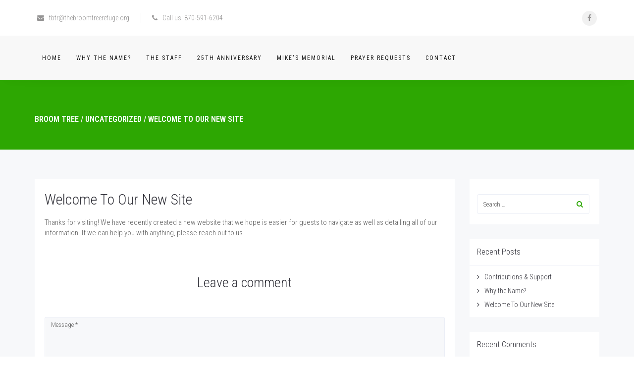

--- FILE ---
content_type: text/html; charset=UTF-8
request_url: http://thebroomtreerefuge.org/welcome-to-our-new-site
body_size: 16866
content:
<!DOCTYPE html>
<html lang="en-US">
<head>
	<meta charset="UTF-8"/>
	<meta http-equiv="X-UA-Compatible" content="IE=edge">
	<meta name="viewport" content="width=device-width, initial-scale=1">
	<title>Welcome To Our New Site - The Broom Tree Refuge</title>
<meta name='robots' content='max-image-preview:large' />
<script type="text/javascript">
var ajaxurl = "http://thebroomtreerefuge.org/wp-admin/admin-ajax.php";
var ff_template_url = "http://thebroomtreerefuge.org/wp-content/themes/ark";
</script>
<link rel='dns-prefetch' href='//fonts.googleapis.com' />
<link rel="alternate" type="application/rss+xml" title="The Broom Tree Refuge &raquo; Feed" href="http://thebroomtreerefuge.org/feed" />
<link rel="alternate" type="application/rss+xml" title="The Broom Tree Refuge &raquo; Comments Feed" href="http://thebroomtreerefuge.org/comments/feed" />
<link rel="alternate" type="application/rss+xml" title="The Broom Tree Refuge &raquo; Welcome To Our New Site Comments Feed" href="http://thebroomtreerefuge.org/welcome-to-our-new-site/feed" />
<script type="text/javascript">
/* <![CDATA[ */
window._wpemojiSettings = {"baseUrl":"https:\/\/s.w.org\/images\/core\/emoji\/15.0.3\/72x72\/","ext":".png","svgUrl":"https:\/\/s.w.org\/images\/core\/emoji\/15.0.3\/svg\/","svgExt":".svg","source":{"concatemoji":"http:\/\/thebroomtreerefuge.org\/wp-includes\/js\/wp-emoji-release.min.js?ver=6.5.7"}};
/*! This file is auto-generated */
!function(i,n){var o,s,e;function c(e){try{var t={supportTests:e,timestamp:(new Date).valueOf()};sessionStorage.setItem(o,JSON.stringify(t))}catch(e){}}function p(e,t,n){e.clearRect(0,0,e.canvas.width,e.canvas.height),e.fillText(t,0,0);var t=new Uint32Array(e.getImageData(0,0,e.canvas.width,e.canvas.height).data),r=(e.clearRect(0,0,e.canvas.width,e.canvas.height),e.fillText(n,0,0),new Uint32Array(e.getImageData(0,0,e.canvas.width,e.canvas.height).data));return t.every(function(e,t){return e===r[t]})}function u(e,t,n){switch(t){case"flag":return n(e,"\ud83c\udff3\ufe0f\u200d\u26a7\ufe0f","\ud83c\udff3\ufe0f\u200b\u26a7\ufe0f")?!1:!n(e,"\ud83c\uddfa\ud83c\uddf3","\ud83c\uddfa\u200b\ud83c\uddf3")&&!n(e,"\ud83c\udff4\udb40\udc67\udb40\udc62\udb40\udc65\udb40\udc6e\udb40\udc67\udb40\udc7f","\ud83c\udff4\u200b\udb40\udc67\u200b\udb40\udc62\u200b\udb40\udc65\u200b\udb40\udc6e\u200b\udb40\udc67\u200b\udb40\udc7f");case"emoji":return!n(e,"\ud83d\udc26\u200d\u2b1b","\ud83d\udc26\u200b\u2b1b")}return!1}function f(e,t,n){var r="undefined"!=typeof WorkerGlobalScope&&self instanceof WorkerGlobalScope?new OffscreenCanvas(300,150):i.createElement("canvas"),a=r.getContext("2d",{willReadFrequently:!0}),o=(a.textBaseline="top",a.font="600 32px Arial",{});return e.forEach(function(e){o[e]=t(a,e,n)}),o}function t(e){var t=i.createElement("script");t.src=e,t.defer=!0,i.head.appendChild(t)}"undefined"!=typeof Promise&&(o="wpEmojiSettingsSupports",s=["flag","emoji"],n.supports={everything:!0,everythingExceptFlag:!0},e=new Promise(function(e){i.addEventListener("DOMContentLoaded",e,{once:!0})}),new Promise(function(t){var n=function(){try{var e=JSON.parse(sessionStorage.getItem(o));if("object"==typeof e&&"number"==typeof e.timestamp&&(new Date).valueOf()<e.timestamp+604800&&"object"==typeof e.supportTests)return e.supportTests}catch(e){}return null}();if(!n){if("undefined"!=typeof Worker&&"undefined"!=typeof OffscreenCanvas&&"undefined"!=typeof URL&&URL.createObjectURL&&"undefined"!=typeof Blob)try{var e="postMessage("+f.toString()+"("+[JSON.stringify(s),u.toString(),p.toString()].join(",")+"));",r=new Blob([e],{type:"text/javascript"}),a=new Worker(URL.createObjectURL(r),{name:"wpTestEmojiSupports"});return void(a.onmessage=function(e){c(n=e.data),a.terminate(),t(n)})}catch(e){}c(n=f(s,u,p))}t(n)}).then(function(e){for(var t in e)n.supports[t]=e[t],n.supports.everything=n.supports.everything&&n.supports[t],"flag"!==t&&(n.supports.everythingExceptFlag=n.supports.everythingExceptFlag&&n.supports[t]);n.supports.everythingExceptFlag=n.supports.everythingExceptFlag&&!n.supports.flag,n.DOMReady=!1,n.readyCallback=function(){n.DOMReady=!0}}).then(function(){return e}).then(function(){var e;n.supports.everything||(n.readyCallback(),(e=n.source||{}).concatemoji?t(e.concatemoji):e.wpemoji&&e.twemoji&&(t(e.twemoji),t(e.wpemoji)))}))}((window,document),window._wpemojiSettings);
/* ]]> */
</script>
<link rel='stylesheet' id='animate-css' href='http://thebroomtreerefuge.org/wp-content/plugins/fresh-framework//framework/themes/builder/metaBoxThemeBuilder/assets/freshGrid/extern/animate.css/animate.min.css?ver=1.67.0' type='text/css' media='all' />
<link rel='stylesheet' id='ff-freshgrid-css' href='http://thebroomtreerefuge.org/wp-content/plugins/fresh-framework//framework/themes/builder/metaBoxThemeBuilder/assets/freshGrid/freshGrid.css?ver=1.67.0' type='text/css' media='all' />
<style id='wp-emoji-styles-inline-css' type='text/css'>

	img.wp-smiley, img.emoji {
		display: inline !important;
		border: none !important;
		box-shadow: none !important;
		height: 1em !important;
		width: 1em !important;
		margin: 0 0.07em !important;
		vertical-align: -0.1em !important;
		background: none !important;
		padding: 0 !important;
	}
</style>
<link rel='stylesheet' id='wp-block-library-css' href='http://thebroomtreerefuge.org/wp-includes/css/dist/block-library/style.min.css?ver=6.5.7' type='text/css' media='all' />
<style id='classic-theme-styles-inline-css' type='text/css'>
/*! This file is auto-generated */
.wp-block-button__link{color:#fff;background-color:#32373c;border-radius:9999px;box-shadow:none;text-decoration:none;padding:calc(.667em + 2px) calc(1.333em + 2px);font-size:1.125em}.wp-block-file__button{background:#32373c;color:#fff;text-decoration:none}
</style>
<style id='global-styles-inline-css' type='text/css'>
body{--wp--preset--color--black: #000000;--wp--preset--color--cyan-bluish-gray: #abb8c3;--wp--preset--color--white: #ffffff;--wp--preset--color--pale-pink: #f78da7;--wp--preset--color--vivid-red: #cf2e2e;--wp--preset--color--luminous-vivid-orange: #ff6900;--wp--preset--color--luminous-vivid-amber: #fcb900;--wp--preset--color--light-green-cyan: #7bdcb5;--wp--preset--color--vivid-green-cyan: #00d084;--wp--preset--color--pale-cyan-blue: #8ed1fc;--wp--preset--color--vivid-cyan-blue: #0693e3;--wp--preset--color--vivid-purple: #9b51e0;--wp--preset--gradient--vivid-cyan-blue-to-vivid-purple: linear-gradient(135deg,rgba(6,147,227,1) 0%,rgb(155,81,224) 100%);--wp--preset--gradient--light-green-cyan-to-vivid-green-cyan: linear-gradient(135deg,rgb(122,220,180) 0%,rgb(0,208,130) 100%);--wp--preset--gradient--luminous-vivid-amber-to-luminous-vivid-orange: linear-gradient(135deg,rgba(252,185,0,1) 0%,rgba(255,105,0,1) 100%);--wp--preset--gradient--luminous-vivid-orange-to-vivid-red: linear-gradient(135deg,rgba(255,105,0,1) 0%,rgb(207,46,46) 100%);--wp--preset--gradient--very-light-gray-to-cyan-bluish-gray: linear-gradient(135deg,rgb(238,238,238) 0%,rgb(169,184,195) 100%);--wp--preset--gradient--cool-to-warm-spectrum: linear-gradient(135deg,rgb(74,234,220) 0%,rgb(151,120,209) 20%,rgb(207,42,186) 40%,rgb(238,44,130) 60%,rgb(251,105,98) 80%,rgb(254,248,76) 100%);--wp--preset--gradient--blush-light-purple: linear-gradient(135deg,rgb(255,206,236) 0%,rgb(152,150,240) 100%);--wp--preset--gradient--blush-bordeaux: linear-gradient(135deg,rgb(254,205,165) 0%,rgb(254,45,45) 50%,rgb(107,0,62) 100%);--wp--preset--gradient--luminous-dusk: linear-gradient(135deg,rgb(255,203,112) 0%,rgb(199,81,192) 50%,rgb(65,88,208) 100%);--wp--preset--gradient--pale-ocean: linear-gradient(135deg,rgb(255,245,203) 0%,rgb(182,227,212) 50%,rgb(51,167,181) 100%);--wp--preset--gradient--electric-grass: linear-gradient(135deg,rgb(202,248,128) 0%,rgb(113,206,126) 100%);--wp--preset--gradient--midnight: linear-gradient(135deg,rgb(2,3,129) 0%,rgb(40,116,252) 100%);--wp--preset--font-size--small: 13px;--wp--preset--font-size--medium: 20px;--wp--preset--font-size--large: 36px;--wp--preset--font-size--x-large: 42px;--wp--preset--spacing--20: 0.44rem;--wp--preset--spacing--30: 0.67rem;--wp--preset--spacing--40: 1rem;--wp--preset--spacing--50: 1.5rem;--wp--preset--spacing--60: 2.25rem;--wp--preset--spacing--70: 3.38rem;--wp--preset--spacing--80: 5.06rem;--wp--preset--shadow--natural: 6px 6px 9px rgba(0, 0, 0, 0.2);--wp--preset--shadow--deep: 12px 12px 50px rgba(0, 0, 0, 0.4);--wp--preset--shadow--sharp: 6px 6px 0px rgba(0, 0, 0, 0.2);--wp--preset--shadow--outlined: 6px 6px 0px -3px rgba(255, 255, 255, 1), 6px 6px rgba(0, 0, 0, 1);--wp--preset--shadow--crisp: 6px 6px 0px rgba(0, 0, 0, 1);}:where(.is-layout-flex){gap: 0.5em;}:where(.is-layout-grid){gap: 0.5em;}body .is-layout-flex{display: flex;}body .is-layout-flex{flex-wrap: wrap;align-items: center;}body .is-layout-flex > *{margin: 0;}body .is-layout-grid{display: grid;}body .is-layout-grid > *{margin: 0;}:where(.wp-block-columns.is-layout-flex){gap: 2em;}:where(.wp-block-columns.is-layout-grid){gap: 2em;}:where(.wp-block-post-template.is-layout-flex){gap: 1.25em;}:where(.wp-block-post-template.is-layout-grid){gap: 1.25em;}.has-black-color{color: var(--wp--preset--color--black) !important;}.has-cyan-bluish-gray-color{color: var(--wp--preset--color--cyan-bluish-gray) !important;}.has-white-color{color: var(--wp--preset--color--white) !important;}.has-pale-pink-color{color: var(--wp--preset--color--pale-pink) !important;}.has-vivid-red-color{color: var(--wp--preset--color--vivid-red) !important;}.has-luminous-vivid-orange-color{color: var(--wp--preset--color--luminous-vivid-orange) !important;}.has-luminous-vivid-amber-color{color: var(--wp--preset--color--luminous-vivid-amber) !important;}.has-light-green-cyan-color{color: var(--wp--preset--color--light-green-cyan) !important;}.has-vivid-green-cyan-color{color: var(--wp--preset--color--vivid-green-cyan) !important;}.has-pale-cyan-blue-color{color: var(--wp--preset--color--pale-cyan-blue) !important;}.has-vivid-cyan-blue-color{color: var(--wp--preset--color--vivid-cyan-blue) !important;}.has-vivid-purple-color{color: var(--wp--preset--color--vivid-purple) !important;}.has-black-background-color{background-color: var(--wp--preset--color--black) !important;}.has-cyan-bluish-gray-background-color{background-color: var(--wp--preset--color--cyan-bluish-gray) !important;}.has-white-background-color{background-color: var(--wp--preset--color--white) !important;}.has-pale-pink-background-color{background-color: var(--wp--preset--color--pale-pink) !important;}.has-vivid-red-background-color{background-color: var(--wp--preset--color--vivid-red) !important;}.has-luminous-vivid-orange-background-color{background-color: var(--wp--preset--color--luminous-vivid-orange) !important;}.has-luminous-vivid-amber-background-color{background-color: var(--wp--preset--color--luminous-vivid-amber) !important;}.has-light-green-cyan-background-color{background-color: var(--wp--preset--color--light-green-cyan) !important;}.has-vivid-green-cyan-background-color{background-color: var(--wp--preset--color--vivid-green-cyan) !important;}.has-pale-cyan-blue-background-color{background-color: var(--wp--preset--color--pale-cyan-blue) !important;}.has-vivid-cyan-blue-background-color{background-color: var(--wp--preset--color--vivid-cyan-blue) !important;}.has-vivid-purple-background-color{background-color: var(--wp--preset--color--vivid-purple) !important;}.has-black-border-color{border-color: var(--wp--preset--color--black) !important;}.has-cyan-bluish-gray-border-color{border-color: var(--wp--preset--color--cyan-bluish-gray) !important;}.has-white-border-color{border-color: var(--wp--preset--color--white) !important;}.has-pale-pink-border-color{border-color: var(--wp--preset--color--pale-pink) !important;}.has-vivid-red-border-color{border-color: var(--wp--preset--color--vivid-red) !important;}.has-luminous-vivid-orange-border-color{border-color: var(--wp--preset--color--luminous-vivid-orange) !important;}.has-luminous-vivid-amber-border-color{border-color: var(--wp--preset--color--luminous-vivid-amber) !important;}.has-light-green-cyan-border-color{border-color: var(--wp--preset--color--light-green-cyan) !important;}.has-vivid-green-cyan-border-color{border-color: var(--wp--preset--color--vivid-green-cyan) !important;}.has-pale-cyan-blue-border-color{border-color: var(--wp--preset--color--pale-cyan-blue) !important;}.has-vivid-cyan-blue-border-color{border-color: var(--wp--preset--color--vivid-cyan-blue) !important;}.has-vivid-purple-border-color{border-color: var(--wp--preset--color--vivid-purple) !important;}.has-vivid-cyan-blue-to-vivid-purple-gradient-background{background: var(--wp--preset--gradient--vivid-cyan-blue-to-vivid-purple) !important;}.has-light-green-cyan-to-vivid-green-cyan-gradient-background{background: var(--wp--preset--gradient--light-green-cyan-to-vivid-green-cyan) !important;}.has-luminous-vivid-amber-to-luminous-vivid-orange-gradient-background{background: var(--wp--preset--gradient--luminous-vivid-amber-to-luminous-vivid-orange) !important;}.has-luminous-vivid-orange-to-vivid-red-gradient-background{background: var(--wp--preset--gradient--luminous-vivid-orange-to-vivid-red) !important;}.has-very-light-gray-to-cyan-bluish-gray-gradient-background{background: var(--wp--preset--gradient--very-light-gray-to-cyan-bluish-gray) !important;}.has-cool-to-warm-spectrum-gradient-background{background: var(--wp--preset--gradient--cool-to-warm-spectrum) !important;}.has-blush-light-purple-gradient-background{background: var(--wp--preset--gradient--blush-light-purple) !important;}.has-blush-bordeaux-gradient-background{background: var(--wp--preset--gradient--blush-bordeaux) !important;}.has-luminous-dusk-gradient-background{background: var(--wp--preset--gradient--luminous-dusk) !important;}.has-pale-ocean-gradient-background{background: var(--wp--preset--gradient--pale-ocean) !important;}.has-electric-grass-gradient-background{background: var(--wp--preset--gradient--electric-grass) !important;}.has-midnight-gradient-background{background: var(--wp--preset--gradient--midnight) !important;}.has-small-font-size{font-size: var(--wp--preset--font-size--small) !important;}.has-medium-font-size{font-size: var(--wp--preset--font-size--medium) !important;}.has-large-font-size{font-size: var(--wp--preset--font-size--large) !important;}.has-x-large-font-size{font-size: var(--wp--preset--font-size--x-large) !important;}
.wp-block-navigation a:where(:not(.wp-element-button)){color: inherit;}
:where(.wp-block-post-template.is-layout-flex){gap: 1.25em;}:where(.wp-block-post-template.is-layout-grid){gap: 1.25em;}
:where(.wp-block-columns.is-layout-flex){gap: 2em;}:where(.wp-block-columns.is-layout-grid){gap: 2em;}
.wp-block-pullquote{font-size: 1.5em;line-height: 1.6;}
</style>
<link rel='stylesheet' id='contact-form-7-css' href='http://thebroomtreerefuge.org/wp-content/plugins/contact-form-7/includes/css/styles.css?ver=5.9.6' type='text/css' media='all' />
<link rel='stylesheet' id='bootstrap-css' href='http://thebroomtreerefuge.org/wp-content/themes/ark/assets/plugins/bootstrap/css/bootstrap.min.css?ver=3.3.7' type='text/css' media='all' />
<link rel='stylesheet' id='jquery.mCustomScrollbar-css' href='http://thebroomtreerefuge.org/wp-content/themes/ark/assets/plugins/scrollbar/jquery.mCustomScrollbar.css?ver=3.1.12' type='text/css' media='all' />
<link rel='stylesheet' id='owl.carousel-css' href='http://thebroomtreerefuge.org/wp-content/themes/ark/assets/plugins/owl-carousel/assets/owl.carousel.css?ver=1.3.2' type='text/css' media='all' />
<link rel='stylesheet' id='magnific-popup-css' href='http://thebroomtreerefuge.org/wp-content/themes/ark/assets/plugins/magnific-popup/magnific-popup.css?ver=1.1.0' type='text/css' media='all' />
<link rel='stylesheet' id='cubeportfolio-css' href='http://thebroomtreerefuge.org/wp-content/themes/ark/assets/plugins/cubeportfolio/css/cubeportfolio.min.css?ver=3.8.0' type='text/css' media='all' />
<link rel='stylesheet' id='freshframework-font-awesome4-css' href='http://thebroomtreerefuge.org/wp-content/plugins/fresh-framework/framework/extern/iconfonts/ff-font-awesome4/ff-font-awesome4.css?ver=6.5.7' type='text/css' media='all' />
<link rel='stylesheet' id='freshframework-font-et-line-css' href='http://thebroomtreerefuge.org/wp-content/plugins/fresh-framework/framework/extern/iconfonts/ff-font-et-line/ff-font-et-line.css?ver=6.5.7' type='text/css' media='all' />
<link rel='stylesheet' id='freshframework-simple-line-icons-css' href='http://thebroomtreerefuge.org/wp-content/plugins/fresh-framework/framework/extern/iconfonts/ff-font-simple-line-icons/ff-font-simple-line-icons.css?ver=6.5.7' type='text/css' media='all' />
<link rel='stylesheet' id='ark-style-css' href='http://thebroomtreerefuge.org/wp-content/themes/ark/style.css?ver=6.5.7' type='text/css' media='all' />
<style id='ark-style-inline-css' type='text/css'>
body,p,.ff-richtext,li,li a,a,h1, h2, h3, h4, h5, h6 ,.progress-box-v1 .progress-title,.progress-box-v2 .progress-title,.team-v5-progress-box .progress-title,.pricing-list-v1 .pricing-list-v1-header-title,.team-v3 .progress-box .progress-title,.rating-container .caption > .label,.theme-portfolio .cbp-l-filters-alignRight,.theme-portfolio .cbp-l-filters-alignLeft,.theme-portfolio .cbp-l-filters-alignCenter,.theme-portfolio .cbp-filter-item,.theme-portfolio .cbp-l-loadMore-button .cbp-l-loadMore-link,.theme-portfolio .cbp-l-loadMore-button .cbp-l-loadMore-button-link,.theme-portfolio .cbp-l-loadMore-text .cbp-l-loadMore-link,.theme-portfolio .cbp-l-loadMore-text .cbp-l-loadMore-button-link,.theme-portfolio-v2 .cbp-l-filters-alignRight .cbp-filter-item,.theme-portfolio-v3 .cbp-l-filters-button .cbp-filter-item,.zeus .tp-bullet-title{font-family:'Roboto Condensed',Arial,sans-serif}

.blog-classic .blog-classic-label,.blog-classic .blog-classic-subtitle,.blog-grid .blog-grid-title-el,.blog-grid .blog-grid-title-el .blog-grid-title-link,.blog-grid .blog-grid-supplemental-title,.op-b-blog .blog-grid-supplemental-title,.blog-grid .blog-grid-supplemental-category,.blog-grid-supplemental .blog-grid-supplemental-title a,.blog-teaser .blog-teaser-category .blog-teaser-category-title,.blog-teaser .blog-teaser-category .blog-teaser-category-title a,.news-v8 .news-v8-category a,.news-v1 .news-v1-heading .news-v1-heading-title > a,.news-v1 .news-v1-quote:before,.news-v2 .news-v2-subtitle,.news-v2 .news-v2-subtitle a,.ff-news-v3-meta-data,.ff-news-v3-meta-data a,.news-v3 .news-v3-content .news-v3-subtitle,.news-v6 .news-v6-subtitle,.news-v7 .news-v7-subtitle,.news-v8 .news-v8-category,.blog-simple-slider .op-b-blog-title,.blog-simple-slider .op-b-blog-title a,.heading-v1 .heading-v1-title,.heading-v1 .heading-v1-title p,.testimonials-v7 .testimonials-v7-title .sign,.team-v3 .team-v3-member-position,.heading-v1 .heading-v1-subtitle,.heading-v1 .heading-v1-subtitle p,.heading-v2 .heading-v2-text,.heading-v2 .heading-v2-text p,.heading-v3 .heading-v3-text,.heading-v3 .heading-v3-text p,.heading-v4 .heading-v4-subtitle,.heading-v4 .heading-v4-subtitle p,.newsletter-v2 .newsletter-v2-title span.sign,.quote-socials-v1 .quote-socials-v1-quote,.quote-socials-v1 .quote-socials-v1-quote p,.sliding-bg .sliding-bg-title,.timeline-v4 .timeline-v4-subtitle, .timeline-v4 .timeline-v4-subtitle a,.counters-v2 .counters-v2-subtitle,.icon-box-v2 .icon-box-v2-body-subtitle,.i-banner-v1 .i-banner-v1-heading .i-banner-v1-member-position,.i-banner-v1 .i-banner-v1-quote,.i-banner-v3 .i-banner-v3-subtitle,.newsletter-v2 .newsletter-v2-title:before,.piechart-v1 .piechart-v1-body .piechart-v1-body-subtitle,.pricing-list-v1 .pricing-list-v1-body .pricing-list-v1-header-subtitle,.pricing-list-v2 .pricing-list-v2-header-title,.pricing-list-v3 .pricing-list-v3-text,.promo-block-v2 .promo-block-v2-text,.promo-block-v2 .promo-block-v2-text p,.promo-block-v3 .promo-block-v3-subtitle,.services-v1 .services-v1-subtitle,.services-v10 .services-v10-no,.services-v11 .services-v11-subtitle,.slider-block-v1 .slider-block-v1-subtitle,.team-v3 .team-v3-header .team-v3-member-position,.team-v4 .team-v4-content .team-v4-member-position,.testimonials-v1 .testimonials-v1-author-position,.testimonials-v3 .testimonials-v3-subtitle:before,.testimonials-v3 .testimonials-v3-subtitle span.sign,.testimonials-v3 .testimonials-v3-author,.testimonials-v5 .testimonials-v5-quote-text,.testimonials-v5 .testimonials-v5-quote-text p,.testimonials-v6 .testimonials-v6-element .testimonials-v6-position,.testimonials-v6 .testimonials-v6-quote-text,.testimonials-v6 .testimonials-v6-quote-text p,.testimonials-v7 .testimonials-v7-title:before,.testimonials-v7 .testimonials-v7-author,.testimonials-v7-title-span,.footer .footer-testimonials .footer-testimonials-quote:before,.animated-headline-v1 .animated-headline-v1-subtitle,.news-v3 .news-v3-content .news-v3-subtitle,.news-v3 .news-v3-content .news-v3-subtitle a,.theme-ci-v1 .theme-ci-v1-item .theme-ci-v1-title{font-family:'Droid Serif',Arial,sans-serif}

code, kbd, pre, samp{font-family:'Courier New', Courier, monospace,Arial,sans-serif}

.custom-font-1{font-family:'Great Vibes',Arial,sans-serif}

.custom-font-2{font-family:Arial, Helvetica, sans-serif,Arial,sans-serif}

.custom-font-3{font-family:Arial, Helvetica, sans-serif,Arial,sans-serif}

.custom-font-4{font-family:Arial, Helvetica, sans-serif,Arial,sans-serif}

.custom-font-5{font-family:Arial, Helvetica, sans-serif,Arial,sans-serif}

.custom-font-6{font-family:Arial, Helvetica, sans-serif,Arial,sans-serif}

.custom-font-7{font-family:Arial, Helvetica, sans-serif,Arial,sans-serif}

.custom-font-8{font-family:Arial, Helvetica, sans-serif,Arial,sans-serif}


</style>
<link rel='stylesheet' id='ark-google-fonts-css' href='//fonts.googleapis.com/css?family=Roboto+Condensed%3A300%2C400%2C500%2C600%2C700%2C300i%2C400i%2C700i%7CDroid+Serif%3A300%2C400%2C500%2C600%2C700%2C300i%2C400i%2C700i%7CGreat+Vibes%3A300%2C400%2C500%2C600%2C700%2C300i%2C400i%2C700i&#038;subset=cyrillic%2Ccyrillic-ext%2Cgreek%2Cgreek-ext%2Clatin%2Clatin-ext%2Cvietnamese&#038;ver=1.67.0' type='text/css' media='all' />
<link rel='stylesheet' id='ark-colors-css' href='http://thebroomtreerefuge.org/wp-content/uploads/freshframework/css/colors.css?ver=6.5.7' type='text/css' media='all' />
<link rel='stylesheet' id='twentytwenty-css' href='http://thebroomtreerefuge.org/wp-content/themes/ark/assets/plugins/twentytwenty/css/twentytwenty.css?ver=6.5.7' type='text/css' media='all' />
<script type="text/javascript" src="http://thebroomtreerefuge.org/wp-includes/js/jquery/jquery.min.js?ver=3.7.1" id="jquery-core-js"></script>
<script type="text/javascript" src="http://thebroomtreerefuge.org/wp-includes/js/jquery/jquery-migrate.min.js?ver=3.4.1" id="jquery-migrate-js"></script>
<!--[if lt IE 9]>
<script type="text/javascript" src="http://thebroomtreerefuge.org/wp-content/themes/ark/assets/plugins/html5shiv.js?ver=3.7.3" id="ie_html5shiv-js"></script>
<![endif]-->
<!--[if lt IE 9]>
<script type="text/javascript" src="http://thebroomtreerefuge.org/wp-content/themes/ark/assets/plugins/respond.min.js?ver=1.1.0" id="respond-js"></script>
<![endif]-->
<link rel="https://api.w.org/" href="http://thebroomtreerefuge.org/wp-json/" /><link rel="alternate" type="application/json" href="http://thebroomtreerefuge.org/wp-json/wp/v2/posts/1436" /><link rel="EditURI" type="application/rsd+xml" title="RSD" href="http://thebroomtreerefuge.org/xmlrpc.php?rsd" />
<meta name="generator" content="WordPress 6.5.7" />
<link rel="canonical" href="http://thebroomtreerefuge.org/welcome-to-our-new-site" />
<link rel='shortlink' href='http://thebroomtreerefuge.org/?p=1436' />
<link rel="alternate" type="application/json+oembed" href="http://thebroomtreerefuge.org/wp-json/oembed/1.0/embed?url=http%3A%2F%2Fthebroomtreerefuge.org%2Fwelcome-to-our-new-site" />
<link rel="alternate" type="text/xml+oembed" href="http://thebroomtreerefuge.org/wp-json/oembed/1.0/embed?url=http%3A%2F%2Fthebroomtreerefuge.org%2Fwelcome-to-our-new-site&#038;format=xml" />
<style type="text/css">.recentcomments a{display:inline !important;padding:0 !important;margin:0 !important;}</style><link rel="icon" href="http://thebroomtreerefuge.org/wp-content/uploads/2020/04/favicon.jpg" sizes="32x32" />
<link rel="icon" href="http://thebroomtreerefuge.org/wp-content/uploads/2020/04/favicon.jpg" sizes="192x192" />
<link rel="apple-touch-icon" href="http://thebroomtreerefuge.org/wp-content/uploads/2020/04/favicon.jpg" />
<meta name="msapplication-TileImage" content="http://thebroomtreerefuge.org/wp-content/uploads/2020/04/favicon.jpg" />
</head>
<body class="post-template-default single single-post postid-1436 single-format-standard appear-animate">
<div class="ffb-id-navigation-header wrapper ff-boxed-wrapper animsition "><div class="wrapper-top-space"></div><header class="ark-header  header-no-pills header-center-aligned header-sticky navbar-fixed-top header-has-topbar fg-text-dark ffb-header-design"><div class="ff-ark-header-circle-shadow"></div><div class="ark-topbar-wrapper  ark-topbar-hidden-on-scroll theme-toggle-content"><div class="ark-topbar"><section class="ffb-id-pmn6cqf fg-section fg-el-has-bg fg-text-dark"><span class="fg-bg"><span data-fg-bg="{&quot;type&quot;:&quot;color&quot;,&quot;opacity&quot;:1,&quot;color&quot;:&quot;#ffffff&quot;}" class="fg-bg-layer fg-bg-type-color " style="opacity: 1; background-color: #ffffff;"></span></span><div class="fg-container container fg-container-large fg-container-lvl--1 "><div class="fg-row row    fg-row-match-cols"  data-fg-match-cols="{&quot;1&quot;:&quot;0&quot;,&quot;2&quot;:&quot;0&quot;,&quot;3&quot;:&quot;1&quot;,&quot;4&quot;:&quot;1&quot;}" ><div class="ffb-id-14l0900s fg-col col-xs-12 col-sm-7 col-md-7 fg-text-dark"><div class="fg-vcenter-wrapper"><div class="fg-vcenter"><div class="fg-match-column-inside-wrapper"><div class="ffb-id-pmnqvgt buttons-el-wrapper text-left    fg-text-dark"><a href="mailto:tbtr@thebroomtreerefuge.org" class="ffb-block-button-1-0 ffb-btn ffb-btn-v4 ffb-btn-link  btn-base-brd-slide btn-slide radius-50 btn-base-sm   btn-w-auto fg-text-dark ffb-button4-1"><i class="btn-text btn-base-element-icon margin-r-10 ff-font-awesome4 icon-envelope"></i><span class="btn-text">tbtr@thebroomtreerefuge.org</span></a><a href="tel:870-591-6204" class="ffb-block-button-1-1 ffb-btn ffb-btn-v4 ffb-btn-link  btn-base-brd-slide btn-slide  btn-base-sm   btn-w-auto fg-text-dark ffb-button4-2"><i class="btn-text btn-base-element-icon margin-r-10 ff-font-awesome4 icon-phone"></i><span class="btn-text">Call us: 870-591-6204</span></a></div></div></div></div></div><div class="ffb-id-14l093au fg-col col-xs-12 col-sm-5 col-md-5 fg-text-dark"><div class="fg-vcenter-wrapper"><div class="fg-vcenter"><div class="fg-match-column-inside-wrapper"><div class="ffb-id-pmnn39k icons ff-el-icons text-left  text-md-right  fg-text-dark"><ul class="list-inline"><li class="theme-icons-wrap fg-text-dark ffb-icon1-1"><a href="https://www.facebook.com/The-Broom-Tree-Refuge-1000202190067441/"  target="_blank" ><i class="theme-icons ff-custom-color theme-icons-xs radius-circle ff-font-awesome4 icon-facebook  "></i></a></li></ul></div></div></div></div></div></div></div></section></div></div><nav class="navbar mega-menu fg-text-dark ffb-header-design-inner" role="navigation">
				<div class=" fg-container container fg-container-large  ">
					<div class="menu-container">
						
													<button type="button" class="navbar-toggle" data-toggle="collapse" data-target=".nav-collapse">
								<span class="sr-only">Toggle navigation</span>
								<span class="toggle-icon"></span>
							</button>
						
																					<div class="theme-toggle-trigger topbar-toggle-trigger">
									<i class="topbar-toggle-trigger-icon-style ff-font-awesome4 icon-ellipsis-v"></i>
								</div>
																			<div class="navbar-actions">

													</div>

						<div class="navbar-logo fg-text-dark ffb-logo"><a class="navbar-logo-wrap" href="http://thebroomtreerefuge.org/"></a><span class="hidden header-height-info" data-desktopBeforeScroll="90" data-desktopAfterScroll="70" data-mobileBeforeScroll="90" data-tabletBeforeScroll="90"></span></div>
					</div>

					<div class="collapse navbar-collapse nav-collapse">
						<div class="menu-container">

															<ul class="nav navbar-nav navbar-nav-left" data-split-after="0">
									<li id="menu-item-1363" class="menu-item menu-item-type-post_type menu-item-object-page menu-item-home nav-item  menu-item-1363"><a href="http://thebroomtreerefuge.org/" class=" nav-item-child ffb-ark-first-level-menu ">Home</a></li><li id="menu-item-1345" class="menu-item menu-item-type-post_type menu-item-object-page menu-item-has-children nav-item  dropdown menu-item-1345"><a href="http://thebroomtreerefuge.org/why-the-name" class=" nav-item-child ffb-ark-first-level-menu  dropdown-link ">Why The Name?</a><a data-toggle="dropdown" href="#"  href="http://thebroomtreerefuge.org/why-the-name" class=" nav-item-child ffb-ark-first-level-menu  dropdown-toggle ">&nbsp;</a><span class="clearfix"></span><ul class="sub-menu  dropdown-menu "><li id="menu-item-1456" class="menu-item menu-item-type-post_type menu-item-object-page dropdown-menu-item menu-item-1456"><a href="http://thebroomtreerefuge.org/what-we-offer" class=" dropdown-menu-item-child  ffb-ark-sub-level-menu ">What We Offer</a></li></ul></li><li id="menu-item-1487" class="menu-item menu-item-type-post_type menu-item-object-page nav-item  menu-item-1487"><a href="http://thebroomtreerefuge.org/the-staff" class=" nav-item-child ffb-ark-first-level-menu ">The Staff</a></li><li id="menu-item-1727" class="menu-item menu-item-type-post_type menu-item-object-page nav-item  menu-item-1727"><a href="http://thebroomtreerefuge.org/25th-anniversary" class=" nav-item-child ffb-ark-first-level-menu ">25th Anniversary</a></li><li id="menu-item-1600" class="menu-item menu-item-type-post_type menu-item-object-page nav-item  menu-item-1600"><a href="http://thebroomtreerefuge.org/mikes-memorial" class=" nav-item-child ffb-ark-first-level-menu ">Mike's Memorial</a></li><li id="menu-item-1601" class="menu-item menu-item-type-post_type menu-item-object-page menu-item-has-children nav-item  dropdown menu-item-1601"><a href="http://thebroomtreerefuge.org/prayer-requests" class=" nav-item-child ffb-ark-first-level-menu  dropdown-link ">Prayer Requests</a><a data-toggle="dropdown" href="#"  href="http://thebroomtreerefuge.org/prayer-requests" class=" nav-item-child ffb-ark-first-level-menu  dropdown-toggle ">&nbsp;</a><span class="clearfix"></span><ul class="sub-menu  dropdown-menu "><li id="menu-item-1510" class="menu-item menu-item-type-post_type menu-item-object-page dropdown-menu-item menu-item-1510"><a href="http://thebroomtreerefuge.org/contributions-support" class=" dropdown-menu-item-child  ffb-ark-sub-level-menu ">Contributions &#038; Support</a></li></ul></li><li id="menu-item-1364" class="menu-item menu-item-type-post_type menu-item-object-page nav-item  menu-item-1364"><a href="http://thebroomtreerefuge.org/contact" class=" nav-item-child ffb-ark-first-level-menu ">Contact</a></li>								</ul>
													</div>
					</div>
				</div>
			</nav>
				</header><div class="page-wrapper"><section class="ffb-id-pk7ir8k fg-section fg-el-has-bg fg-text-light"><span class="fg-bg"><span data-fg-bg="{&quot;type&quot;:&quot;color&quot;,&quot;opacity&quot;:1,&quot;color&quot;:&quot;#2da702&quot;}" class="fg-bg-layer fg-bg-type-color " style="opacity: 1; background-color: #2da702;"></span><span data-fg-bg="{&quot;type&quot;:&quot;image&quot;,&quot;opacity&quot;:&quot;1&quot;,&quot;url&quot;:&quot;http:\/\/demo.arktheme.com\/spa\/wp-content\/uploads\/sites\/12\/2017\/03\/circles-bg.png&quot;,&quot;size&quot;:&quot;auto&quot;,&quot;repeat&quot;:&quot;repeat&quot;,&quot;attachment&quot;:&quot;scroll&quot;,&quot;position&quot;:&quot;center center&quot;}" class="fg-bg-layer fg-bg-type-image " style="opacity: 1; background-image: url(&quot;http://demo.arktheme.com/spa/wp-content/uploads/sites/12/2017/03/circles-bg.png&quot;); background-repeat: repeat; background-attachment: scroll; background-position: center center; background-size: auto;"></span><span data-fg-bg="{&quot;type&quot;:&quot;image&quot;,&quot;opacity&quot;:&quot;1&quot;,&quot;url&quot;:&quot;http:\/\/demo.arktheme.com\/spa\/wp-content\/uploads\/sites\/12\/2017\/03\/hill-white-1.png&quot;,&quot;size&quot;:&quot;auto&quot;,&quot;repeat&quot;:&quot;no-repeat&quot;,&quot;attachment&quot;:&quot;scroll&quot;,&quot;position&quot;:&quot;center bottom&quot;}" class="fg-bg-layer fg-bg-type-image " style="opacity: 1; background-image: url(&quot;http://demo.arktheme.com/spa/wp-content/uploads/sites/12/2017/03/hill-white-1.png&quot;); background-repeat: no-repeat; background-attachment: scroll; background-position: center bottom; background-size: auto;"></span></span><div class="fg-container container fg-container-large fg-container-lvl--1 "><div class="fg-row row    " ><div class="ffb-id-pk7ir8l fg-col col-xs-12 col-md-12 fg-text-light"><section class="ffb-id-156q830k breadcrumbs-pure fg-text-dark"><div itemscope itemtype="http://schema.org/BreadcrumbList"><span itemprop="itemListElement" itemscope itemtype="http://schema.org/ListItem"><a class="link" itemtype="http://schema.org/Thing" itemprop="item" href="http://thebroomtreerefuge.org" id="http://thebroomtreerefuge.org"><span itemprop="name">Broom Tree</span></a><meta itemprop="position" content="1" /></span><span class="separator">&nbsp;/&nbsp;</span><span itemprop="itemListElement" itemscope itemtype="http://schema.org/ListItem"><a class="link" itemtype="http://schema.org/Thing" itemprop="item" href="http://thebroomtreerefuge.org/category/uncategorized" id="http://thebroomtreerefuge.org/category/uncategorized"><span itemprop="name">Uncategorized</span></a><meta itemprop="position" content="2" /></span><span class="separator">&nbsp;/&nbsp;</span><span class="active" itemprop="itemListElement" itemscope itemtype="http://schema.org/ListItem"><a class="link breadcrumbs-item-active" itemtype="http://schema.org/Thing" itemprop="item" href="http://thebroomtreerefuge.org/welcome-to-our-new-site" id="http://thebroomtreerefuge.org/welcome-to-our-new-site"><span itemprop="name">Welcome To Our New Site</span></a><meta itemprop="position" content="3" /></span></div></section></div></div></div></section><style>@media (min-width:992px) { .ffb-id-pmn6cqf{ padding-top: 5px;padding-bottom: 5px;}}.ffb-id-pmnn39k .ffb-icon1-1 .ff-custom-color{ color: #969595 ;}.ffb-id-pmnn39k .ffb-icon1-1 .ff-custom-color:hover{ color: #ffffff !important;}.ffb-id-pmnn39k .ffb-icon1-1 .ff-custom-color{ border-color: transparent;}.ffb-id-pmnn39k .ffb-icon1-1 .ff-custom-color:hover{ border-color: transparent;}.ffb-id-pmnn39k .ffb-icon1-1 .ff-custom-color{ background-color: #f1f1f1 ;}.ffb-id-pmnn39k .ffb-icon1-1 .ff-custom-color:hover{ background-color: rgba(0, 196, 0, 0.6) ;}.ffb-id-pmnn39k > ul > li{ padding-right: 5px;}.ffb-id-pmnn39k > ul > li{ padding-left: 5px;}.ffb-id-pmnn39k{ margin-bottom: 0px;padding-top: 17px;}.ffb-id-pmnqvgt .ffb-button4-1.ffb-block-button-1-0.btn-base-brd-slide{ color:#969595;}.ffb-id-pmnqvgt .ffb-button4-1.ffb-block-button-1-0.btn-base-brd-slide:hover{ color:rgba(0, 196, 0, 0.6);}.ffb-id-pmnqvgt .ffb-button4-1.ffb-block-button-1-0.btn-base-brd-slide{ border-color: transparent;}.ffb-id-pmnqvgt .ffb-button4-1.ffb-block-button-1-0.btn-base-brd-slide:hover{ border-color: transparent;}.ffb-id-pmnqvgt .ffb-button4-1.ffb-block-button-1-0.btn-base-brd-slide:hover{ background-color:;}.ffb-id-pmnqvgt .ffb-button4-2.ffb-block-button-1-1.btn-base-brd-slide{ color:#969595;}.ffb-id-pmnqvgt .ffb-button4-2.ffb-block-button-1-1.btn-base-brd-slide:hover{ color:rgba(0, 196, 0, 0.6);}.ffb-id-pmnqvgt .ffb-button4-2.ffb-block-button-1-1.btn-base-brd-slide{ border-color: transparent;}.ffb-id-pmnqvgt .ffb-button4-2.ffb-block-button-1-1.btn-base-brd-slide:hover{ border-color: transparent;}.ffb-id-pmnqvgt .ffb-button4-2.ffb-block-button-1-1.btn-base-brd-slide:hover{ background-color:;}.ffb-id-pmnqvgt .ffb-button4-2{ padding-top: 0px;padding-bottom: 0px;}.ffb-id-pmnqvgt .ffb-button4-2{ border-left: 1px solid #f1f1f1 !important;}.ffb-id-pmnqvgt{ margin-left: -18px;padding-top: 17px;}@media (min-width:992px) { .ffb-id-pmnqvgt{ padding-top: 2px;}}/* RESETS - DO NOT CHANGE DYNAMICALLY */header .navbar-logo,header.header-shrink .navbar-logo {	line-height: 0 !important;}header .navbar-logo-wrap img {	max-height: none !important;}header .navbar-logo .navbar-logo-wrap {	transition-duration: 400ms;	transition-property: all;	transition-timing-function: cubic-bezier(0.7, 1, 0.7, 1);}@media (max-width: 991px){	header .navbar-logo .navbar-logo-img {		max-width: none !important;	}}@media (max-width: 991px){	.header .navbar-actions .navbar-actions-shrink {		max-height: none;	}}@media (min-width: 992px){	.header .navbar-actions .navbar-actions-shrink {		max-height: none;	}}@media (min-width: 992px) {	.header-shrink.ark-header .navbar-actions .navbar-actions-shrink {		max-height: none;	}}@media (max-width: 991px){	.header-fullscreen .header-fullscreen-col {		width: calc(100% - 60px);	}	.header-fullscreen .header-fullscreen-col.header-fullscreen-nav-actions-left {		width: 30px;	}}.ark-header .topbar-toggle-trigger {	padding: 0;}header .navbar-logo .navbar-logo-wrap {	transition-property: width, height, opacity, padding, margin-top, margin-bottom;}/* DYNAMIC OVERWRITES */.ark-header .navbar-logo .navbar-logo-wrap {	line-height: 1px;}@media (min-width: 992px) {	.wrapper>.wrapper-top-space {	height: 90px;	}	.ark-header .navbar-logo .navbar-logo-wrap {		padding-top: 22.5px;		padding-bottom: 22.5px;	}}@media (min-width: 992px) {	.header-shrink.ark-header .navbar-logo .navbar-logo-wrap {		padding-top: 12.5px;		padding-bottom: 12.5px;	}}@media (min-width: 992px) {	.ark-header .navbar-nav .nav-item {		line-height: 90px;	}	.ark-header .navbar-nav .nav-item ul {		line-height: 1.42857143;	}}@media (min-width: 992px) {	header .navbar-logo-wrap img {		height: 45px !important;	}}@media (min-width: 992px) {	header.header-shrink .navbar-logo-wrap img {		height: 45px !important;	}}.ark-header .navbar-actions .navbar-actions-shrink {	line-height: 89px;}@media (min-width: 992px){	.header-shrink.ark-header .navbar-actions .navbar-actions-shrink {		line-height: 69px;	}}@media (min-width: 992px) {	.ark-header.header-no-pills .navbar-nav .nav-item-child {		line-height: 90px;	}}@media (min-width: 992px) {	.ark-header.header-no-pills.header-shrink .navbar-nav .nav-item-child {		line-height: 70px;	}}@media (min-width: 992px) {	.ark-header.header-pills .navbar-nav .nav-item-child {		margin-top: 30px;		margin-bottom: 30px;	}}@media (min-width: 992px) {	.ark-header.header-pills.header-shrink .navbar-nav .nav-item-child {		margin-top: 20px;		margin-bottom: 20px;	}}@media (max-width: 767px) {	.header-fullscreen .header-fullscreen-nav-actions-left,	.header-fullscreen .header-fullscreen-nav-actions-right {		padding-top: 30px;		padding-bottom: 30px;	}}@media (min-width: 768px) and (max-width: 991px) {	.header-fullscreen .header-fullscreen-nav-actions-left,	.header-fullscreen .header-fullscreen-nav-actions-right {		padding-top: 30px;		padding-bottom: 30px;	}}@media (min-width: 992px) {	.header-fullscreen .header-fullscreen-nav-actions-left,	.header-fullscreen .header-fullscreen-nav-actions-right {		padding-top: 30px;		padding-bottom: 30px;	}}@media (min-width: 992px) {	.header-shrink.header-fullscreen .header-fullscreen-nav-actions-left,	.header-shrink.header-fullscreen .header-fullscreen-nav-actions-right {		padding-top: 20px;		padding-bottom: 20px;	}}.ark-header.auto-hiding-navbar.nav-up {	top: -80px;}.ark-header.auto-hiding-navbar.nav-up.header-has-topbar {	top: -100%}.search-on-header-field .search-on-header-input {	height: 88px;}.header-shrink .search-on-header-field .search-on-header-input {	height: 68px;}@media (max-width: 767px) {	.search-on-header-field .search-on-header-input {		height: 90px;	}}@media (min-width: 768px) and (max-width: 991px) {	.search-on-header-field .search-on-header-input {		height: 90px;	}}@media (max-width: 767px) {	.ark-header .topbar-toggle-trigger {		height: 20px;		margin-top: 35px;		margin-bottom: 35px;	}}@media (min-width: 768px) and (max-width: 991px) {	.ark-header .topbar-toggle-trigger {		height: 20px;		margin-top: 35px;		margin-bottom: 35px;	}}/* HORIZONTAL - TABLET */@media (min-width: 768px) and (max-width: 991px) {	.ark-header .navbar-toggle{		margin-top: 32.5px;		margin-bottom: 32.5px;	}}@media (min-width: 768px) and (max-width: 991px) {	.ark-header .navbar-actions .navbar-actions-shrink {		line-height: 90px;	}}@media (min-width: 768px) and (max-width: 991px) {	header .navbar-logo-wrap img {		height: 45px !important;	}}@media (min-width: 768px) and (max-width: 991px) {	.wrapper-top-space-xs {		height: 90px;	}	.ark-header .navbar-logo .navbar-logo-wrap {		padding-top: 22.5px;		padding-bottom: 22.5px;	}}/* HORIZONTAL - MOBILE */@media (max-width: 767px) {	.ark-header .navbar-toggle{		margin-top: 32.5px;		margin-bottom: 32.5px;	}}@media (max-width: 767px) {	.ark-header .navbar-actions .navbar-actions-shrink {		line-height: 90px;	}}@media (max-width: 767px) {	header .navbar-logo-wrap img {		height: 45px !important;	}}@media (max-width: 767px) {	.wrapper-top-space-xs {		height: 90px;	}	.ark-header .navbar-logo .navbar-logo-wrap {		padding-top: 22.5px;		padding-bottom: 22.5px;	}}/* FULLSCREEN */.ark-header.header-fullscreen .navbar-logo{	min-height: 1px !important;}.ark-header.header-fullscreen .navbar-logo-wrap{	width: 100% !important;}@media (max-width: 991px) {	.ark-header.header-fullscreen .header-fullscreen-nav-actions-right{		width: 30px;	}}/* VERTICAL */@media (max-width: 767px) {	.header-vertical .navbar-toggle {		margin-top: 32.5px;		margin-bottom: 32.5px;	}}@media (max-width: 767px) {	.header-section-scroll .navbar-toggle {		margin-top: 32.5px;		margin-bottom: 32.5px;	}}@media (max-width: 767px) {	header.ark-header-vertical .navbar-logo .navbar-logo-wrap {		padding-top: 22.5px !important;		padding-bottom: 22.5px !important;	}}@media (max-width: 767px) {	header.ark-header-vertical .shopping-cart-wrapper {		margin-top: -55px;	}}@media (min-width: 768px) and (max-width: 991px) {	.header-vertical .navbar-toggle {		margin-top: 32.5px;		margin-bottom: 32.5px;	}}@media (min-width: 768px) and (max-width: 991px) {	.header-section-scroll .navbar-toggle {		margin-top: 32.5px;		margin-bottom: 32.5px;	}}@media (min-width: 768px) and (max-width: 991px) {	header.ark-header-vertical .navbar-logo .navbar-logo-wrap {		padding-top: 22.5px !important;		padding-bottom: 22.5px !important;	}}@media (min-width: 768px) and (max-width: 991px) {	header.ark-header-vertical .shopping-cart-wrapper {		margin-top: -55px;	}}/* VERTICAL TEMPLATES */@media (max-width: 767px) {	.ark-header .ffb-header-template-item-vcenter{		height:  90px;	}}@media (min-width: 768px) and (max-width: 991px) {	.ark-header .ffb-header-template-item-vcenter{		height:  90px;	}}@media (min-width: 992px) {	.ark-header .ffb-header-template-item-vcenter{		height:  90px;	}	.ark-header.header-shrink .ffb-header-template-item-vcenter{		height: 70px;	}}/* HEADER HEIGHT FIX FOR IE */@media (min-width: 992px) {	.ark-header .navbar-nav .nav-item {		max-height: 90px;		overflow: visible;	}}/* LOGO JUMP OUT */.ffb-id-navigation-header .ffb-ark-first-level-menu{ font-family: 'Roboto Condensed', Arial, sans-serif !important;}.ffb-id-navigation-header .ffb-ark-first-level-menu:before,.ffb-id-navigation-header .ffb-ark-first-level-menu:after,.ffb-id-navigation-header .ffb-ark-first-level-menu:hover,.ffb-id-navigation-header .ffb-ark-first-level-menu:focus,.ffb-id-navigation-header .ffb-ark-first-level-menu *,.ffb-id-navigation-header .ffb-ark-first-level-menu *:before,.ffb-id-navigation-header .ffb-ark-first-level-menu *:after,.ffb-id-navigation-header .ffb-ark-first-level-menu *:hover,.ffb-id-navigation-header .ffb-ark-first-level-menu *:focus{ font-family: 'Roboto Condensed', Arial, sans-serif !important;}@media (max-width:991px) { .ffb-id-navigation-header  .ark-header .navbar-nav .nav-item{ border-top-color:#f1f1f1;}}@media (min-width:992px) { .ffb-id-navigation-header  .ark-header:not(.header-shrink) .navbar{ background-color:#f8f8f8;}}@media (min-width:992px) { .ffb-id-navigation-header  .ark-header:not(.header-shrink){ background-color:transparent !important;}}@media (min-width:992px) { .ffb-id-navigation-header  .ark-header:not(.header-shrink) .ff-ark-header-circle-shadow:before{ box-shadow: 0 0 15px rgba(0,0,50,0.09);}}@media (min-width:992px) { .ffb-id-navigation-header  .ark-header:not(.header-shrink) .menu-container>ul>li>a.nav-item-child{ color:#1b1b1b;}}@media (min-width:992px) { .ffb-id-navigation-header  .ark-header:not(.header-shrink) .menu-container>ul>li.current-menu-ancestor>a.nav-item-child{ color:#2da702;}}@media (min-width:992px) { .ffb-id-navigation-header  .ark-header:not(.header-shrink) .menu-container>ul>li.current-menu-item>a.nav-item-child{ color:#2da702;}}@media (min-width:992px) { .ffb-id-navigation-header  .ark-header:not(.header-shrink) .menu-container>ul>li.active>a.nav-item-child{ color:#2da702;}}@media (min-width:992px) { .ffb-id-navigation-header  .ark-header:not(.header-shrink) .menu-container>ul>li:hover>a.nav-item-child{ color:#ffffff !important;}}@media (min-width:992px) { .ffb-id-navigation-header  .ark-header:not(.header-shrink) .menu-container>ul>li:hover>a.nav-item-child{ background-color:#2da702 !important;}}@media (min-width:992px) { .ffb-id-navigation-header .ark-header:not(.header-shrink) ul.dropdown-menu{ box-shadow:0 5px 20px rgba(0,0,0,0.06);}}@media (min-width:992px) { .ffb-id-navigation-header  .ark-header.header-shrink .ff-ark-header-circle-shadow:before{ box-shadow: 0 0 15px rgba(0, 0, 50, 0.09);}}@media (min-width:992px) { .ffb-id-navigation-header  .ark-header.header-shrink .menu-container>ul>li>a.nav-item-child{ color:#000000;}}@media (min-width:992px) { .ffb-id-navigation-header  .ark-header.header-shrink .menu-container>ul>li.current-menu-ancestor>a.nav-item-child{ color:#2da702;}}@media (min-width:992px) { .ffb-id-navigation-header  .ark-header.header-shrink .menu-container>ul>li.current-menu-item>a.nav-item-child{ color:#2da702;}}@media (min-width:992px) { .ffb-id-navigation-header  .ark-header.header-shrink .menu-container>ul>li.active>a.nav-item-child{ color:#2da702;}}@media (min-width:992px) { .ffb-id-navigation-header  .ark-header.header-shrink .menu-container>ul>li:hover>a.nav-item-child{ color:#ffffff !important;}}@media (min-width:992px) { .ffb-id-navigation-header  .ark-header.header-shrink .menu-container>ul>li:hover>a.nav-item-child{ background-color:#2da702 !important;}}@media (min-width:992px) { .ffb-id-navigation-header .ark-header.header-shrink ul.dropdown-menu{ box-shadow:0 5px 20px rgba(0,0,0,0.06);}}@media (max-width:991px) { .ffb-id-navigation-header  .ark-header{ border-bottom:1px solid #f1f1f1;}}@media (max-width:991px) { .ffb-id-navigation-header  .ark-header .ff-ark-header-circle-shadow:before{ box-shadow: 0 0 15px rgba(0,0,50,0.09);}}@media (max-width:991px) { .ffb-id-navigation-header  .ark-header .menu-container>ul>li>a.nav-item-child{ color:#000000;}}@media (max-width:991px) { .ffb-id-navigation-header  .ark-header .menu-container>ul>li.current-menu-ancestor>a.nav-item-child{ color:#2da702;}}@media (max-width:991px) { .ffb-id-navigation-header  .ark-header .menu-container>ul>li.current-menu-item>a.nav-item-child{ color:#2da702;}}@media (max-width:991px) { .ffb-id-navigation-header  .ark-header .menu-container>ul>li.active>a.nav-item-child{ color:#2da702;}}@media (max-width:991px) { .ffb-id-navigation-header  .ark-header .menu-container>ul>li:hover>a.nav-item-child{ color:#2da702 !important;}}/* RESETS - DO NOT CHANGE DYNAMICALLY */header .navbar-logo,header.header-shrink .navbar-logo {	line-height: 0 !important;}header .navbar-logo-wrap img {	max-height: none !important;}header .navbar-logo .navbar-logo-wrap {	transition-duration: 400ms;	transition-property: all;	transition-timing-function: cubic-bezier(0.7, 1, 0.7, 1);}@media (max-width: 991px){	header .navbar-logo .navbar-logo-img {		max-width: none !important;	}}@media (max-width: 991px){	.header .navbar-actions .navbar-actions-shrink {		max-height: none;	}}@media (min-width: 992px){	.header .navbar-actions .navbar-actions-shrink {		max-height: none;	}}@media (min-width: 992px) {	.header-shrink.ark-header .navbar-actions .navbar-actions-shrink {		max-height: none;	}}@media (max-width: 991px){	.header-fullscreen .header-fullscreen-col {		width: calc(100% - 60px);	}	.header-fullscreen .header-fullscreen-col.header-fullscreen-nav-actions-left {		width: 30px;	}}.ark-header .topbar-toggle-trigger {	padding: 0;}header .navbar-logo .navbar-logo-wrap {	transition-property: width, height, opacity, padding, margin-top, margin-bottom;}/* DYNAMIC OVERWRITES */.ark-header .navbar-logo .navbar-logo-wrap {	line-height: 1px;}@media (min-width: 992px) {	.wrapper>.wrapper-top-space {	height: 90px;	}	.ark-header .navbar-logo .navbar-logo-wrap {		padding-top: 22.5px;		padding-bottom: 22.5px;	}}@media (min-width: 992px) {	.header-shrink.ark-header .navbar-logo .navbar-logo-wrap {		padding-top: 12.5px;		padding-bottom: 12.5px;	}}@media (min-width: 992px) {	.ark-header .navbar-nav .nav-item {		line-height: 90px;	}	.ark-header .navbar-nav .nav-item ul {		line-height: 1.42857143;	}}@media (min-width: 992px) {	header .navbar-logo-wrap img {		height: 45px !important;	}}@media (min-width: 992px) {	header.header-shrink .navbar-logo-wrap img {		height: 45px !important;	}}.ark-header .navbar-actions .navbar-actions-shrink {	line-height: 89px;}@media (min-width: 992px){	.header-shrink.ark-header .navbar-actions .navbar-actions-shrink {		line-height: 69px;	}}@media (min-width: 992px) {	.ark-header.header-no-pills .navbar-nav .nav-item-child {		line-height: 90px;	}}@media (min-width: 992px) {	.ark-header.header-no-pills.header-shrink .navbar-nav .nav-item-child {		line-height: 70px;	}}@media (min-width: 992px) {	.ark-header.header-pills .navbar-nav .nav-item-child {		margin-top: 30px;		margin-bottom: 30px;	}}@media (min-width: 992px) {	.ark-header.header-pills.header-shrink .navbar-nav .nav-item-child {		margin-top: 20px;		margin-bottom: 20px;	}}@media (max-width: 767px) {	.header-fullscreen .header-fullscreen-nav-actions-left,	.header-fullscreen .header-fullscreen-nav-actions-right {		padding-top: 30px;		padding-bottom: 30px;	}}@media (min-width: 768px) and (max-width: 991px) {	.header-fullscreen .header-fullscreen-nav-actions-left,	.header-fullscreen .header-fullscreen-nav-actions-right {		padding-top: 30px;		padding-bottom: 30px;	}}@media (min-width: 992px) {	.header-fullscreen .header-fullscreen-nav-actions-left,	.header-fullscreen .header-fullscreen-nav-actions-right {		padding-top: 30px;		padding-bottom: 30px;	}}@media (min-width: 992px) {	.header-shrink.header-fullscreen .header-fullscreen-nav-actions-left,	.header-shrink.header-fullscreen .header-fullscreen-nav-actions-right {		padding-top: 20px;		padding-bottom: 20px;	}}.ark-header.auto-hiding-navbar.nav-up {	top: -80px;}.ark-header.auto-hiding-navbar.nav-up.header-has-topbar {	top: -100%}.search-on-header-field .search-on-header-input {	height: 88px;}.header-shrink .search-on-header-field .search-on-header-input {	height: 68px;}@media (max-width: 767px) {	.search-on-header-field .search-on-header-input {		height: 90px;	}}@media (min-width: 768px) and (max-width: 991px) {	.search-on-header-field .search-on-header-input {		height: 90px;	}}@media (max-width: 767px) {	.ark-header .topbar-toggle-trigger {		height: 20px;		margin-top: 35px;		margin-bottom: 35px;	}}@media (min-width: 768px) and (max-width: 991px) {	.ark-header .topbar-toggle-trigger {		height: 20px;		margin-top: 35px;		margin-bottom: 35px;	}}/* HORIZONTAL - TABLET */@media (min-width: 768px) and (max-width: 991px) {	.ark-header .navbar-toggle{		margin-top: 32.5px;		margin-bottom: 32.5px;	}}@media (min-width: 768px) and (max-width: 991px) {	.ark-header .navbar-actions .navbar-actions-shrink {		line-height: 90px;	}}@media (min-width: 768px) and (max-width: 991px) {	header .navbar-logo-wrap img {		height: 45px !important;	}}@media (min-width: 768px) and (max-width: 991px) {	.wrapper-top-space-xs {		height: 90px;	}	.ark-header .navbar-logo .navbar-logo-wrap {		padding-top: 22.5px;		padding-bottom: 22.5px;	}}/* HORIZONTAL - MOBILE */@media (max-width: 767px) {	.ark-header .navbar-toggle{		margin-top: 32.5px;		margin-bottom: 32.5px;	}}@media (max-width: 767px) {	.ark-header .navbar-actions .navbar-actions-shrink {		line-height: 90px;	}}@media (max-width: 767px) {	header .navbar-logo-wrap img {		height: 45px !important;	}}@media (max-width: 767px) {	.wrapper-top-space-xs {		height: 90px;	}	.ark-header .navbar-logo .navbar-logo-wrap {		padding-top: 22.5px;		padding-bottom: 22.5px;	}}/* FULLSCREEN */.ark-header.header-fullscreen .navbar-logo{	min-height: 1px !important;}.ark-header.header-fullscreen .navbar-logo-wrap{	width: 100% !important;}@media (max-width: 991px) {	.ark-header.header-fullscreen .header-fullscreen-nav-actions-right{		width: 30px;	}}/* VERTICAL */@media (max-width: 767px) {	.header-vertical .navbar-toggle {		margin-top: 32.5px;		margin-bottom: 32.5px;	}}@media (max-width: 767px) {	.header-section-scroll .navbar-toggle {		margin-top: 32.5px;		margin-bottom: 32.5px;	}}@media (max-width: 767px) {	header.ark-header-vertical .navbar-logo .navbar-logo-wrap {		padding-top: 22.5px !important;		padding-bottom: 22.5px !important;	}}@media (max-width: 767px) {	header.ark-header-vertical .shopping-cart-wrapper {		margin-top: -55px;	}}@media (min-width: 768px) and (max-width: 991px) {	.header-vertical .navbar-toggle {		margin-top: 32.5px;		margin-bottom: 32.5px;	}}@media (min-width: 768px) and (max-width: 991px) {	.header-section-scroll .navbar-toggle {		margin-top: 32.5px;		margin-bottom: 32.5px;	}}@media (min-width: 768px) and (max-width: 991px) {	header.ark-header-vertical .navbar-logo .navbar-logo-wrap {		padding-top: 22.5px !important;		padding-bottom: 22.5px !important;	}}@media (min-width: 768px) and (max-width: 991px) {	header.ark-header-vertical .shopping-cart-wrapper {		margin-top: -55px;	}}/* VERTICAL TEMPLATES */@media (max-width: 767px) {	.ark-header .ffb-header-template-item-vcenter{		height:  90px;	}}@media (min-width: 768px) and (max-width: 991px) {	.ark-header .ffb-header-template-item-vcenter{		height:  90px;	}}@media (min-width: 992px) {	.ark-header .ffb-header-template-item-vcenter{		height:  90px;	}	.ark-header.header-shrink .ffb-header-template-item-vcenter{		height: 70px;	}}/* HEADER HEIGHT FIX FOR IE */@media (min-width: 992px) {	.ark-header .navbar-nav .nav-item {		max-height: 90px;		overflow: visible;	}}/* LOGO JUMP OUT */.ffb-id-navigation-header .ffb-ark-first-level-menu{ font-family: 'Roboto Condensed', Arial, sans-serif !important;}.ffb-id-navigation-header .ffb-ark-first-level-menu:before,.ffb-id-navigation-header .ffb-ark-first-level-menu:after,.ffb-id-navigation-header .ffb-ark-first-level-menu:hover,.ffb-id-navigation-header .ffb-ark-first-level-menu:focus,.ffb-id-navigation-header .ffb-ark-first-level-menu *,.ffb-id-navigation-header .ffb-ark-first-level-menu *:before,.ffb-id-navigation-header .ffb-ark-first-level-menu *:after,.ffb-id-navigation-header .ffb-ark-first-level-menu *:hover,.ffb-id-navigation-header .ffb-ark-first-level-menu *:focus{ font-family: 'Roboto Condensed', Arial, sans-serif !important;}@media (max-width:991px) { .ffb-id-navigation-header  .ark-header .navbar-nav .nav-item{ border-top-color:#f1f1f1;}}@media (min-width:992px) { .ffb-id-navigation-header  .ark-header:not(.header-shrink) .navbar{ background-color:#f8f8f8;}}@media (min-width:992px) { .ffb-id-navigation-header  .ark-header:not(.header-shrink){ background-color:transparent !important;}}@media (min-width:992px) { .ffb-id-navigation-header  .ark-header:not(.header-shrink) .ff-ark-header-circle-shadow:before{ box-shadow: 0 0 15px rgba(0,0,50,0.09);}}@media (min-width:992px) { .ffb-id-navigation-header  .ark-header:not(.header-shrink) .menu-container>ul>li>a.nav-item-child{ color:#1b1b1b;}}@media (min-width:992px) { .ffb-id-navigation-header  .ark-header:not(.header-shrink) .menu-container>ul>li.current-menu-ancestor>a.nav-item-child{ color:#2da702;}}@media (min-width:992px) { .ffb-id-navigation-header  .ark-header:not(.header-shrink) .menu-container>ul>li.current-menu-item>a.nav-item-child{ color:#2da702;}}@media (min-width:992px) { .ffb-id-navigation-header  .ark-header:not(.header-shrink) .menu-container>ul>li.active>a.nav-item-child{ color:#2da702;}}@media (min-width:992px) { .ffb-id-navigation-header  .ark-header:not(.header-shrink) .menu-container>ul>li:hover>a.nav-item-child{ color:#ffffff !important;}}@media (min-width:992px) { .ffb-id-navigation-header  .ark-header:not(.header-shrink) .menu-container>ul>li:hover>a.nav-item-child{ background-color:#2da702 !important;}}@media (min-width:992px) { .ffb-id-navigation-header .ark-header:not(.header-shrink) ul.dropdown-menu{ box-shadow:0 5px 20px rgba(0,0,0,0.06);}}@media (min-width:992px) { .ffb-id-navigation-header  .ark-header.header-shrink .ff-ark-header-circle-shadow:before{ box-shadow: 0 0 15px rgba(0, 0, 50, 0.09);}}@media (min-width:992px) { .ffb-id-navigation-header  .ark-header.header-shrink .menu-container>ul>li>a.nav-item-child{ color:#000000;}}@media (min-width:992px) { .ffb-id-navigation-header  .ark-header.header-shrink .menu-container>ul>li.current-menu-ancestor>a.nav-item-child{ color:#2da702;}}@media (min-width:992px) { .ffb-id-navigation-header  .ark-header.header-shrink .menu-container>ul>li.current-menu-item>a.nav-item-child{ color:#2da702;}}@media (min-width:992px) { .ffb-id-navigation-header  .ark-header.header-shrink .menu-container>ul>li.active>a.nav-item-child{ color:#2da702;}}@media (min-width:992px) { .ffb-id-navigation-header  .ark-header.header-shrink .menu-container>ul>li:hover>a.nav-item-child{ color:#ffffff !important;}}@media (min-width:992px) { .ffb-id-navigation-header  .ark-header.header-shrink .menu-container>ul>li:hover>a.nav-item-child{ background-color:#2da702 !important;}}@media (min-width:992px) { .ffb-id-navigation-header .ark-header.header-shrink ul.dropdown-menu{ box-shadow:0 5px 20px rgba(0,0,0,0.06);}}@media (max-width:991px) { .ffb-id-navigation-header  .ark-header{ border-bottom:1px solid #f1f1f1;}}@media (max-width:991px) { .ffb-id-navigation-header  .ark-header .ff-ark-header-circle-shadow:before{ box-shadow: 0 0 15px rgba(0,0,50,0.09);}}@media (max-width:991px) { .ffb-id-navigation-header  .ark-header .menu-container>ul>li>a.nav-item-child{ color:#000000;}}@media (max-width:991px) { .ffb-id-navigation-header  .ark-header .menu-container>ul>li.current-menu-ancestor>a.nav-item-child{ color:#2da702;}}@media (max-width:991px) { .ffb-id-navigation-header  .ark-header .menu-container>ul>li.current-menu-item>a.nav-item-child{ color:#2da702;}}@media (max-width:991px) { .ffb-id-navigation-header  .ark-header .menu-container>ul>li.active>a.nav-item-child{ color:#2da702;}}@media (max-width:991px) { .ffb-id-navigation-header  .ark-header .menu-container>ul>li:hover>a.nav-item-child{ color:#2da702 !important;}}.ffb-id-pk7ir8k{ padding-top: 0px;padding-bottom: 60px;}@media (min-width:992px) { .ffb-id-pk7ir8k{ padding-top: 100px;padding-bottom: 50px;}}.ffb-id-156q830k a.link{ color:#ffffff;}.ffb-id-156q830k a.link:hover{ color:#2da702;}.ffb-id-156q830k .separator{ color:#f1f1f1;}.ffb-id-156q830k .active{ color:#2da702;}.ffb-id-156q830k{ padding-top: 40px;}.ffb-id-156q830k{ text-transform: uppercase !important;}.ffb-id-156q830k:before,.ffb-id-156q830k:after,.ffb-id-156q830k:hover,.ffb-id-156q830k:focus,.ffb-id-156q830k *,.ffb-id-156q830k *:before,.ffb-id-156q830k *:after,.ffb-id-156q830k *:hover,.ffb-id-156q830k *:focus{ text-transform: uppercase !important;}.ffb-id-156q830k{ font-size: 16px !important;font-weight: 600 !important;}.ffb-id-156q830k ,.ffb-id-156q830k:before,.ffb-id-156q830k:after,.ffb-id-156q830k:hover,.ffb-id-156q830k:focus,.ffb-id-156q830k *,.ffb-id-156q830k *:before,.ffb-id-156q830k *:after,.ffb-id-156q830k *:hover,.ffb-id-156q830k *:focus{ font-size: 16px !important;font-weight: 600 !important;}</style><section class="ffb-id-p762bp1 fg-section fg-el-has-bg fg-text-dark"><span class="fg-bg"><span data-fg-bg="{&quot;type&quot;:&quot;color&quot;,&quot;opacity&quot;:1,&quot;color&quot;:&quot;#f7f8fa&quot;}" class="fg-bg-layer fg-bg-type-color " style="opacity: 1; background-color: #f7f8fa;"></span></span><div class="fg-container container fg-container-large fg-container-lvl--1 "><div class="fg-row row    " ><div class="ffb-id-p762ec7 fg-col col-xs-12 col-md-9 fg-text-dark"><div class="ffb-id-p76auo1 post-wrapper blog-grid-content post-1436 post type-post status-publish format-standard hentry category-uncategorized fg-el-has-bg fg-text-dark" id="post-1436"><span class="fg-bg"><span data-fg-bg="{&quot;type&quot;:&quot;color&quot;,&quot;opacity&quot;:1,&quot;color&quot;:&quot;#ffffff&quot;}" class="fg-bg-layer fg-bg-type-color " style="opacity: 1; background-color: #ffffff;"></span></span><section class="ffb-id-perr2b0 featured-area fg-text-dark"></section><h2 class="ffb-id-p76b6jl blog-grid-title-lg fg-text-dark"><a href="http://thebroomtreerefuge.org/welcome-to-our-new-site">Welcome To Our New Site</a></h2><div class="ffb-id-p76bbao post-content ff-post-content-element fg-text-dark"><div class="post-content ff-richtext">
<p>Thanks for visiting!  We have recently created a new website that we hope is easier for guests to navigate as well as detailing all of our information.  If we can help you with anything, please reach out to us.  </p>
</div></div><section class="ffb-id-p76d66v comments fg-text-dark"><div id="comments" class="comments-area"><div class="ark-comment-form fg-text-dark ffb-comment-form-1" id="respond">	<div  class="comment-respond">
		<h3 id="reply-title" class="comment-reply-title"><span class="fg-text-dark ffb-heading">Leave a comment</span> <small><a rel="nofollow" id="cancel-comment-reply-link" href="/welcome-to-our-new-site#respond" style="display:none;"><span class="fg-text-dark ffb-cancel">Cancel reply</span></a></small></h3><form action="http://thebroomtreerefuge.org/wp-comments-post.php" method="post" id="commentform" class="comment-form"><div class="message col-xs-12 margin-b-30 fg-text-dark ffb-message"><textarea id="comment" name="comment" class="form-control blog-single-post-form radius-3" rows="6" placeholder="Message *"></textarea></div><div class="col-xs-12 col-md-4 margin-b-30 fg-text-dark ffb-name"><input class="form-control blog-single-post-form radius-3" id="author" name="author" type="text" placeholder="Full Name *"  required></div>
<div class="col-xs-12 col-md-4 margin-b-30 fg-text-dark ffb-email"><input class="form-control blog-single-post-form radius-3" id="email" name="email" type="email" placeholder="E-mail *" required></div>
<div class="col-xs-12 col-md-4 margin-b-30 fg-text-dark ffb-url"><input class="form-control blog-single-post-form radius-3" id="url" type="text" name="url" placeholder="Website"></div>
<p class="comment-form-cookies-consent"><input id="wp-comment-cookies-consent" name="wp-comment-cookies-consent" type="checkbox" value="yes" /> <label for="wp-comment-cookies-consent">Save my name, email, and website in this browser for the next time I comment.</label></p>
<p class="form-submit col-xs-12"><button name="submit" type="submit" id="submit" class="submit btn-dark-brd btn-base-sm footer-v5-btn radius-3 fg-text-dark ffb-submit-button">Submit</button> <input type='hidden' name='comment_post_ID' value='1436' id='comment_post_ID' />
<input type='hidden' name='comment_parent' id='comment_parent' value='0' />
</p><div class="clearfix"><br /></div></form>	</div><!-- #respond -->
	</div><br/><div class="ark-comment-list fg-text-dark ffb-comment-list-2"><div class="comment-list"></div></div><div class="ark-comment-pagination fg-text-dark ffb-comment-pagination-3"></div></div></section></div></div><div class="ffb-id-p76e8df fg-col col-xs-12 col-md-3 fg-text-dark"><div class="ffb-id-p76ed1k ark-sidebar ark-element-sidebar fg-text-dark"><div id="search-2" class="widget ffb-widget widget_search"><div class="blog-sidebar widget-body"><form role="search" method="get" id="searchform" class="searchform input-group" action="http://thebroomtreerefuge.org/">
	<input
		name="s"
		id="s"
		type="text"
		placeholder="Search &hellip;"
		value=""
		class="form-control"
	/>
	<span class="input-group-btn">
		<button type="submit" class="btn" id="searchsubmit">
			<i class="ff-font-awesome4 icon-search"></i>
		</button>
	</span>
</form>
</div></div>
		<div id="recent-posts-2" class="widget ffb-widget widget_recent_entries"><div class="blog-sidebar widget-body">
		<h4 class="widget-title ffb-widget-title">Recent Posts</h4>
		<ul>
											<li>
					<a href="http://thebroomtreerefuge.org/contributions-support">Contributions &#038; Support</a>
									</li>
											<li>
					<a href="http://thebroomtreerefuge.org/why-the-name">Why the Name?</a>
									</li>
											<li>
					<a href="http://thebroomtreerefuge.org/welcome-to-our-new-site" aria-current="page">Welcome To Our New Site</a>
									</li>
					</ul>

		</div></div><div id="recent-comments-2" class="widget ffb-widget widget_recent_comments"><div class="blog-sidebar widget-body"><h4 class="widget-title ffb-widget-title">Recent Comments</h4><ul id="recentcomments"></ul></div></div></div></div></div></div></section><style>.ffb-id-perr2b0{ margin-top: -20px;margin-right: -20px;margin-bottom: 20px;margin-left: -20px;}.ffb-id-p762bp1{ padding-top: 60px;padding-bottom: 60px;}.ffb-id-p76ed1k .widget-title{ background-color:#ffffff;}.ffb-id-p76ed1k .widget-body .widget-title{ border-color:#ebeef6;}.ffb-id-p76ed1k .widget{ background-color:#ffffff;}.ffb-id-p76ed1k .widget-body .timeline-v2 .timeline-v2-badge-icon{ background-color:#ffffff;}.ffb-id-p76ed1k .widget{ margin-bottom:30px;}.ffb-id-p76auo1{ padding-top: 20px;padding-right: 20px;padding-bottom: 20px;padding-left: 20px;}.ffb-id-p76d66v{ background-color:#ffffff;}</style>		<section class="ffb-id-ppiisj0 fg-section fg-el-has-bg fg-text-light"><span class="fg-bg"><span data-fg-bg="{&quot;type&quot;:&quot;color&quot;,&quot;opacity&quot;:1,&quot;color&quot;:&quot;#313131&quot;}" class="fg-bg-layer fg-bg-type-color " style="opacity: 1; background-color: #313131;"></span></span><div class="fg-container container fg-container-large fg-container-lvl--1 "><div class="fg-row row    " ><div class="ffb-id-ppiol06 fg-col col-xs-12 col-md-6 fg-text-light"><div class="ffb-id-ppip2kr fg-row row    fg-row-match-cols fg-text-light" data-fg-match-cols="{&quot;1&quot;:&quot;0&quot;,&quot;2&quot;:&quot;1&quot;,&quot;3&quot;:&quot;1&quot;,&quot;4&quot;:&quot;1&quot;}"><div class="ffb-id-ppj0u73 fg-col col-xs-12 col-sm-6 fg-text-light"><div class="fg-vcenter-wrapper"><div class="fg-vcenter"><div class="fg-match-column-inside-wrapper"><img class="ffb-id-13otih5l fg-image  img-responsive fg-text-light" src="http://thebroomtreerefuge.org/wp-content/uploads/2020/04/Logo2.png" alt="Logo2"><p class="ffb-id-13otf06q fg-paragraph text-center    fg-text-light">Broom Tree Refuge</p></div></div></div></div><div class="ffb-id-13ot74ho fg-col col-xs-12 col-sm-6 fg-text-light"><div class="fg-match-column-inside-wrapper"><h3 class="ffb-id-13ot74hp fg-heading text-left    fg-text-light">Additional Information</h3><p class="ffb-id-3u4iqnnb fg-paragraph text-left    fg-text-light">The Broom Tree Refuge is a registered 501©3 not-for-profit organization.  All donations to this ministry are tax deductible, and gratefully received.</p></div></div></div></div><div class="ffb-id-ppiolj7 fg-col col-xs-12 col-md-6 fg-text-light"><div class="ffb-id-13ou37jk fg-row row     fg-text-light"><div class="ffb-id-1529jvdd fg-col col-xs-12 col-sm-6 fg-text-light"><h3 class="ffb-id-1529jvde fg-heading text-left    fg-text-light">Menu Links</h3><ul class="ffb-id-1529jvdf ffb-list lists-base fg-text-dark"><li class="ffb-list-item text-left ffb-list-style-icon list-unstyled fg-text-dark ffb-list-item-1"><i class="ffb-list-icon ff-font-awesome4 icon-angle-double-right  fg-text-dark ffb-one-icon"></i><div class="ffb-list-text fg-text-dark ffb-one-text"><a href="http://thebroomtreerefuge.org/"  target="_blank"  class="ffb-list-link"  >Home</a></div></li><li class="ffb-list-item text-left ffb-list-style-icon list-unstyled fg-text-dark ffb-list-item-2"><i class="ffb-list-icon ff-font-awesome4 icon-angle-double-right  fg-text-dark ffb-one-icon"></i><div class="ffb-list-text fg-text-dark ffb-one-text"><a href="http://thebroomtreerefuge.org/why-the-name"  target="_blank"  class="ffb-list-link"  >Why The Name</a></div></li><li class="ffb-list-item text-left ffb-list-style-icon list-unstyled fg-text-dark ffb-list-item-3"><i class="ffb-list-icon ff-font-awesome4 icon-angle-double-right  fg-text-dark ffb-one-icon"></i><div class="ffb-list-text fg-text-dark ffb-one-text"><a href="http://thebroomtreerefuge.org/what-we-offer"  target="_blank"  class="ffb-list-link"  >What We Offer</a></div></li><li class="ffb-list-item text-left ffb-list-style-icon list-unstyled fg-text-dark ffb-list-item-4"><i class="ffb-list-icon ff-font-awesome4 icon-angle-double-right  fg-text-dark ffb-one-icon"></i><div class="ffb-list-text fg-text-dark ffb-one-text"><a href="http://thebroomtreerefuge.org/the-staff"  target="_blank"  class="ffb-list-link"  >Our Staff</a></div></li><li class="ffb-list-item text-left ffb-list-style-icon list-unstyled fg-text-dark ffb-list-item-5"><i class="ffb-list-icon ff-font-awesome4 icon-angle-double-right  fg-text-dark ffb-one-icon"></i><div class="ffb-list-text fg-text-dark ffb-one-text"><a href="http://thebroomtreerefuge.org/contact"  target="_blank"  class="ffb-list-link"  >Contact Us</a></div></li></ul></div><div class="ffb-id-13ou37jq fg-col col-xs-12 col-sm-6 fg-text-light"><h3 class="ffb-id-13ou3nsp fg-heading text-left    fg-text-light">Contact info</h3><section class="ffb-id-152a5hoq l-icon-box-v2 text-left fg-text-dark"><div class="l-icon-box-v2-col"><i class="l-icon-box-v2-icon ff-font-awesome4 icon-envelope fg-text-dark ffb-icon-1"></i></div><div class="l-icon-box-v2-col l-icon-box-v2-col-p-l"><h3 class="l-icon-box-v2-title fg-text-dark ffb-description-2">tbtr@thebroomtreerefuge.org</h3></div></section><div class="ffb-id-13p0lbni ffg-empty-space fg-text-light"></div><section class="ffb-id-152abane l-icon-box-v2 text-left fg-text-dark"><div class="l-icon-box-v2-col"><i class="l-icon-box-v2-icon ff-font-awesome4 icon-phone fg-text-dark ffb-icon-1"></i></div><div class="l-icon-box-v2-col l-icon-box-v2-col-p-l"><h3 class="l-icon-box-v2-title fg-text-dark ffb-description-2">(870) 591-6204
(870) 591-6710</h3></div></section><div class="ffb-id-152aqd1d ffg-empty-space fg-text-light"></div><section class="ffb-id-152ajm5s l-icon-box-v2 text-left fg-text-dark"><div class="l-icon-box-v2-col"><i class="l-icon-box-v2-icon ff-font-awesome4 icon-map-marker fg-text-dark ffb-icon-1"></i></div><div class="l-icon-box-v2-col l-icon-box-v2-col-p-l"><h3 class="l-icon-box-v2-title fg-text-dark ffb-description-2"><p><span style="color: #5c5b5b;font-family: Georgia, serif;font-size: 20px;text-align: center">4001 Sunny Fox Rd.</span><br style="margin: 0px;padding: 0px;color: #5c5b5b;font-family: Georgia, serif;font-size: 20px;text-align: center" /><span style="color: #5c5b5b;font-family: Georgia, serif;font-size: 20px;text-align: center">Mountain View, AR 72560</span></p></h3></div></section></div></div></div></div></div></section><section class="ffb-id-15293gi7 fg-section fg-el-has-bg fg-text-dark"><span class="fg-bg"><span data-fg-bg="{&quot;type&quot;:&quot;color&quot;,&quot;opacity&quot;:1,&quot;color&quot;:&quot;#2da702&quot;}" class="fg-bg-layer fg-bg-type-color " style="opacity: 1; background-color: #2da702;"></span></span><div class="fg-container container fg-container-large fg-container-lvl--1 "><div class="fg-row row    " ><div class="ffb-id-ppldkl9 fg-col col-xs-12 col-md-12 fg-el-has-bg fg-text-dark"><span class="fg-bg"><span data-fg-bg="{&quot;type&quot;:&quot;color&quot;,&quot;opacity&quot;:1,&quot;color&quot;:&quot;#2da702&quot;}" class="fg-bg-layer fg-bg-type-color " style="opacity: 1; background-color: #2da702;"></span></span><p class="ffb-id-15292gih fg-paragraph text-center    fg-text-dark">Copyright © The Broom Tree Refuge</p></div></div></div></section><style>.ffb-id-15292gih{ padding-top: 10px;}.ffb-id-15292gih ,.ffb-id-15292gih:before,.ffb-id-15292gih:after,.ffb-id-15292gih *,.ffb-id-15292gih *:before,.ffb-id-15292gih *:after{ color: #ffffff !important;}.ffb-id-13ou37jk{ margin-bottom: 60px;}.ffb-id-ppiolj7 .ffb-id-13ou37jq{ margin-top: 60px;}.ffb-id-152ajm5s ,.ffb-id-152ajm5s:before,.ffb-id-152ajm5s:after,.ffb-id-152ajm5s *,.ffb-id-152ajm5s *:before,.ffb-id-152ajm5s *:after{ color: #969595 !important;}.ffb-id-152ajm5s{ font-size: 15px !important;}.ffb-id-152ajm5s ,.ffb-id-152ajm5s:before,.ffb-id-152ajm5s:after,.ffb-id-152ajm5s:hover,.ffb-id-152ajm5s:focus,.ffb-id-152ajm5s *,.ffb-id-152ajm5s *:before,.ffb-id-152ajm5s *:after,.ffb-id-152ajm5s *:hover,.ffb-id-152ajm5s *:focus{ font-size: 15px !important;}.ffb-id-152aqd1d{ height: 15px;}.ffb-id-152aqd1d{ border-top: 1px solid rgba(128, 128, 128, 0.4) !important;}.ffb-id-152abane{ margin-bottom: 10px;}.ffb-id-152abane ,.ffb-id-152abane:before,.ffb-id-152abane:after,.ffb-id-152abane *,.ffb-id-152abane *:before,.ffb-id-152abane *:after{ color: #969595 !important;}.ffb-id-152abane{ font-size: 15px !important;}.ffb-id-152abane ,.ffb-id-152abane:before,.ffb-id-152abane:after,.ffb-id-152abane:hover,.ffb-id-152abane:focus,.ffb-id-152abane *,.ffb-id-152abane *:before,.ffb-id-152abane *:after,.ffb-id-152abane *:hover,.ffb-id-152abane *:focus{ font-size: 15px !important;}.ffb-id-13p0lbni{ height: 15px;}.ffb-id-13p0lbni{ border-top: 1px solid rgba(128, 128, 128, 0.4) !important;}.ffb-id-152a5hoq{ margin-bottom: 15px;}.ffb-id-152a5hoq ,.ffb-id-152a5hoq:before,.ffb-id-152a5hoq:after,.ffb-id-152a5hoq *,.ffb-id-152a5hoq *:before,.ffb-id-152a5hoq *:after{ color: #969595 !important;}.ffb-id-152a5hoq{ font-size: 15px !important;}.ffb-id-152a5hoq ,.ffb-id-152a5hoq:before,.ffb-id-152a5hoq:after,.ffb-id-152a5hoq:hover,.ffb-id-152a5hoq:focus,.ffb-id-152a5hoq *,.ffb-id-152a5hoq *:before,.ffb-id-152a5hoq *:after,.ffb-id-152a5hoq *:hover,.ffb-id-152a5hoq *:focus{ font-size: 15px !important;}.ffb-id-13ou3nsp{ margin-bottom: 25px;}@media (min-width:768px) { .ffb-id-13ou3nsp{ margin-top: 20px;}}.ffb-id-13ou3nsp ,.ffb-id-13ou3nsp:before,.ffb-id-13ou3nsp:after,.ffb-id-13ou3nsp *,.ffb-id-13ou3nsp *:before,.ffb-id-13ou3nsp *:after{ color: #ffffff !important;}.ffb-id-13ou3nsp{ text-transform: uppercase !important;}.ffb-id-13ou3nsp:before,.ffb-id-13ou3nsp:after,.ffb-id-13ou3nsp:hover,.ffb-id-13ou3nsp:focus,.ffb-id-13ou3nsp *,.ffb-id-13ou3nsp *:before,.ffb-id-13ou3nsp *:after,.ffb-id-13ou3nsp *:hover,.ffb-id-13ou3nsp *:focus{ text-transform: uppercase !important;}.ffb-id-13ou3nsp{ font-size: 16px !important;}.ffb-id-13ou3nsp ,.ffb-id-13ou3nsp:before,.ffb-id-13ou3nsp:after,.ffb-id-13ou3nsp:hover,.ffb-id-13ou3nsp:focus,.ffb-id-13ou3nsp *,.ffb-id-13ou3nsp *:before,.ffb-id-13ou3nsp *:after,.ffb-id-13ou3nsp *:hover,.ffb-id-13ou3nsp *:focus{ font-size: 16px !important;}.ffb-id-ppiolj7 .ffb-id-1529jvdd{ margin-top: 60px;}.ffb-id-1529jvdf .ffb-list-item-1 .ffb-list-icon{ color:#969595;}.ffb-id-1529jvdf .ffb-list-item-1 a{ color: #969595;}.ffb-id-1529jvdf .ffb-list-item-1 a:hover{ color: #ffffff;}.ffb-id-1529jvdf .ffb-list-item-1{ padding-bottom: 10px;}.ffb-id-1529jvdf .ffb-list-item-1{ border-bottom: 1px solid rgba(128,128,128,0.4) !important;}.ffb-id-1529jvdf .ffb-list-item-2 .ffb-list-icon{ color:#969595;}.ffb-id-1529jvdf .ffb-list-item-2 a{ color: #969595;}.ffb-id-1529jvdf .ffb-list-item-2 a:hover{ color: #ffffff;}.ffb-id-1529jvdf .ffb-list-item-2{ padding-bottom: 10px;}.ffb-id-1529jvdf .ffb-list-item-2{ border-bottom: 1px solid rgba(128,128,128,0.4) !important;}.ffb-id-1529jvdf .ffb-list-item-3 .ffb-list-icon{ color:#969595;}.ffb-id-1529jvdf .ffb-list-item-3 a{ color: #969595;}.ffb-id-1529jvdf .ffb-list-item-3 a:hover{ color: #ffffff;}.ffb-id-1529jvdf .ffb-list-item-3{ padding-bottom: 10px;}.ffb-id-1529jvdf .ffb-list-item-3{ border-bottom: 1px solid rgba(128,128,128,0.4) !important;}.ffb-id-1529jvdf .ffb-list-item-4 .ffb-list-icon{ color:#969595;}.ffb-id-1529jvdf .ffb-list-item-4 a{ color: #969595;}.ffb-id-1529jvdf .ffb-list-item-4 a:hover{ color: #ffffff;}.ffb-id-1529jvdf .ffb-list-item-4{ padding-bottom: 10px;}.ffb-id-1529jvdf .ffb-list-item-4{ border-bottom: 1px solid rgba(128,128,128,0.4) !important;}.ffb-id-1529jvdf .ffb-list-item-5 .ffb-list-icon{ color:#969595;}.ffb-id-1529jvdf .ffb-list-item-5 a{ color: #969595;}.ffb-id-1529jvdf .ffb-list-item-5 a:hover{ color: #ffffff;}.ffb-id-1529jvdf{ text-decoration: none !important;}.ffb-id-1529jvdf:before,.ffb-id-1529jvdf:after,.ffb-id-1529jvdf:hover,.ffb-id-1529jvdf:focus,.ffb-id-1529jvdf *,.ffb-id-1529jvdf *:before,.ffb-id-1529jvdf *:after,.ffb-id-1529jvdf *:hover,.ffb-id-1529jvdf *:focus{ text-decoration: none !important;}.ffb-id-1529jvdf{ font-size: 15px !important;line-height: 26px !important;}.ffb-id-1529jvdf ,.ffb-id-1529jvdf:before,.ffb-id-1529jvdf:after,.ffb-id-1529jvdf:hover,.ffb-id-1529jvdf:focus,.ffb-id-1529jvdf *,.ffb-id-1529jvdf *:before,.ffb-id-1529jvdf *:after,.ffb-id-1529jvdf *:hover,.ffb-id-1529jvdf *:focus{ font-size: 15px !important;line-height: 26px !important;}.ffb-id-1529jvde{ margin-bottom: 25px;}@media (min-width:992px) { .ffb-id-1529jvde{ margin-top: 20px;}}.ffb-id-1529jvde ,.ffb-id-1529jvde:before,.ffb-id-1529jvde:after,.ffb-id-1529jvde *,.ffb-id-1529jvde *:before,.ffb-id-1529jvde *:after{ color: #ffffff !important;}.ffb-id-1529jvde{ text-transform: uppercase !important;}.ffb-id-1529jvde:before,.ffb-id-1529jvde:after,.ffb-id-1529jvde:hover,.ffb-id-1529jvde:focus,.ffb-id-1529jvde *,.ffb-id-1529jvde *:before,.ffb-id-1529jvde *:after,.ffb-id-1529jvde *:hover,.ffb-id-1529jvde *:focus{ text-transform: uppercase !important;}.ffb-id-1529jvde{ font-size: 16px !important;}.ffb-id-1529jvde ,.ffb-id-1529jvde:before,.ffb-id-1529jvde:after,.ffb-id-1529jvde:hover,.ffb-id-1529jvde:focus,.ffb-id-1529jvde *,.ffb-id-1529jvde *:before,.ffb-id-1529jvde *:after,.ffb-id-1529jvde *:hover,.ffb-id-1529jvde *:focus{ font-size: 16px !important;}.ffb-id-ppip2kr{ margin-bottom: 60px;}.ffb-id-ppiol06 .ffb-id-13ot74ho{ margin-top: 60px;}.ffb-id-13ot74hp{ margin-bottom: 25px;}@media (min-width:992px) { .ffb-id-13ot74hp{ margin-top: 20px;}}.ffb-id-13ot74hp ,.ffb-id-13ot74hp:before,.ffb-id-13ot74hp:after,.ffb-id-13ot74hp *,.ffb-id-13ot74hp *:before,.ffb-id-13ot74hp *:after{ color: #ffffff !important;}.ffb-id-13ot74hp{ text-transform: uppercase !important;}.ffb-id-13ot74hp:before,.ffb-id-13ot74hp:after,.ffb-id-13ot74hp:hover,.ffb-id-13ot74hp:focus,.ffb-id-13ot74hp *,.ffb-id-13ot74hp *:before,.ffb-id-13ot74hp *:after,.ffb-id-13ot74hp *:hover,.ffb-id-13ot74hp *:focus{ text-transform: uppercase !important;}.ffb-id-13ot74hp{ font-size: 16px !important;}.ffb-id-13ot74hp ,.ffb-id-13ot74hp:before,.ffb-id-13ot74hp:after,.ffb-id-13ot74hp:hover,.ffb-id-13ot74hp:focus,.ffb-id-13ot74hp *,.ffb-id-13ot74hp *:before,.ffb-id-13ot74hp *:after,.ffb-id-13ot74hp *:hover,.ffb-id-13ot74hp *:focus{ font-size: 16px !important;}.ffb-id-ppiol06 .ffb-id-ppj0u73{ margin-top: 60px;}.ffb-id-ppiol06 .ffb-id-ppj0u73{ text-align: center !important;}.ffb-id-ppiol06 .ffb-id-ppj0u73 ,.ffb-id-ppiol06 .ffb-id-ppj0u73:before,.ffb-id-ppiol06 .ffb-id-ppj0u73:after,.ffb-id-ppiol06 .ffb-id-ppj0u73:hover,.ffb-id-ppiol06 .ffb-id-ppj0u73:focus,.ffb-id-ppiol06 .ffb-id-ppj0u73 *,.ffb-id-ppiol06 .ffb-id-ppj0u73 *:before,.ffb-id-ppiol06 .ffb-id-ppj0u73 *:after,.ffb-id-ppiol06 .ffb-id-ppj0u73 *:hover,.ffb-id-ppiol06 .ffb-id-ppj0u73 *:focus{ text-align: center !important;}.ffb-id-13otf06q{ margin-bottom: 20px;}.ffb-id-13otf06q ,.ffb-id-13otf06q:before,.ffb-id-13otf06q:after,.ffb-id-13otf06q *,.ffb-id-13otf06q *:before,.ffb-id-13otf06q *:after{ color: #ffffff !important;}.ffb-id-13otf06q{ text-transform: uppercase !important;}.ffb-id-13otf06q:before,.ffb-id-13otf06q:after,.ffb-id-13otf06q:hover,.ffb-id-13otf06q:focus,.ffb-id-13otf06q *,.ffb-id-13otf06q *:before,.ffb-id-13otf06q *:after,.ffb-id-13otf06q *:hover,.ffb-id-13otf06q *:focus{ text-transform: uppercase !important;}.ffb-id-13otf06q{ font-size: 16px !important;font-weight: 600 !important;}.ffb-id-13otf06q ,.ffb-id-13otf06q:before,.ffb-id-13otf06q:after,.ffb-id-13otf06q:hover,.ffb-id-13otf06q:focus,.ffb-id-13otf06q *,.ffb-id-13otf06q *:before,.ffb-id-13otf06q *:after,.ffb-id-13otf06q *:hover,.ffb-id-13otf06q *:focus{ font-size: 16px !important;font-weight: 600 !important;}</style>					</div>
	</div>
			<a href="javascript:void(0);" class="js-back-to-top back-to-top-theme"></a>
				<div
			class="hidden smoothscroll-sharplink"
			data-speed="1000"

			
			data-offset-xs="0"
			data-offset-sm="0"
			data-offset-md="0"
			data-offset-lg="0"
		></div>
		<script type="text/javascript" src="http://thebroomtreerefuge.org/wp-content/plugins/contact-form-7/includes/swv/js/index.js?ver=5.9.6" id="swv-js"></script>
<script type="text/javascript" id="contact-form-7-js-extra">
/* <![CDATA[ */
var wpcf7 = {"api":{"root":"http:\/\/thebroomtreerefuge.org\/wp-json\/","namespace":"contact-form-7\/v1"}};
/* ]]> */
</script>
<script type="text/javascript" src="http://thebroomtreerefuge.org/wp-content/plugins/contact-form-7/includes/js/index.js?ver=5.9.6" id="contact-form-7-js"></script>
<script type="text/javascript" src="http://thebroomtreerefuge.org/wp-content/plugins/fresh-framework//framework/themes/builder/metaBoxThemeBuilder/assets/freshGrid/extern/wow.js/wow.min.js?ver=1.67.0" id="jquery.wow-js"></script>
<script type="text/javascript" src="http://thebroomtreerefuge.org/wp-content/plugins/fresh-framework//framework/themes/builder/metaBoxThemeBuilder/assets/freshGrid/jquery.freshGrid.js?ver=1.67.0" id="ff-freshgrid-js"></script>
<script type="text/javascript" src="http://thebroomtreerefuge.org/wp-content/plugins/fresh-framework//framework/frslib/src/frslib.js?ver=1.67.0" id="ff-frslib-js"></script>
<script type="text/javascript" src="http://thebroomtreerefuge.org/wp-includes/js/jquery/ui/effect.min.js?ver=1.13.2" id="jquery-effects-core-js"></script>
<script type="text/javascript" src="http://thebroomtreerefuge.org/wp-content/themes/ark/assets/plugins/bootstrap/js/bootstrap.min.js?ver=3.3.7" id="bootstrap-js"></script>
<script type="text/javascript" src="http://thebroomtreerefuge.org/wp-content/themes/ark/assets/plugins/jquery.touchSwipe.min.js?ver=6.5.7" id="touch-swipe-js"></script>
<script type="text/javascript" src="http://thebroomtreerefuge.org/wp-content/themes/ark/assets/plugins/jquery.back-to-top.js?ver=6.5.7" id="ark-jquery.back-to-top-js"></script>
<script type="text/javascript" src="http://thebroomtreerefuge.org/wp-content/themes/ark/assets/plugins/jquery.animsition.min.js?ver=4.0.1" id="jquery.animsition-js"></script>
<script type="text/javascript" src="http://thebroomtreerefuge.org/wp-content/themes/ark/assets/scripts/components/animsition.js?ver=6.5.7" id="ark-animsition-js"></script>
<script type="text/javascript" src="http://thebroomtreerefuge.org/wp-content/themes/ark/assets/plugins/magnific-popup/jquery.magnific-popup.min.js?ver=6.5.7" id="jquery.magnific-popup-js"></script>
<script type="text/javascript" src="http://thebroomtreerefuge.org/wp-content/themes/ark/assets/scripts/components/magnific-popup.js?ver=6.5.7" id="ark-magnific-popup-js"></script>
<script type="text/javascript" src="http://thebroomtreerefuge.org/wp-content/themes/ark/assets/scripts/components/form-modal.js?ver=6.5.7" id="ark-form-modal-js"></script>
<script type="text/javascript" src="http://thebroomtreerefuge.org/wp-content/themes/ark/assets/scripts/components/wow.js?ver=6.5.7" id="ark-wow-js"></script>
<script type="text/javascript" src="http://thebroomtreerefuge.org/wp-content/themes/ark/assets/plugins/jquery.imagesloaded.pkgd.min.js?ver=3.2.0" id="jquery.imagesloaded-js"></script>
<script type="text/javascript" src="http://thebroomtreerefuge.org/wp-content/themes/ark/assets/plugins/owl-carousel/owl.carousel.min.js?ver=1.3.2" id="owl.carousel-js"></script>
<script type="text/javascript" src="http://thebroomtreerefuge.org/wp-content/themes/ark/assets/scripts/components/owl-carousel.js?ver=6.5.7" id="ark-carousel-js"></script>
<script type="text/javascript" src="http://thebroomtreerefuge.org/wp-content/themes/ark/assets/scripts/components/auto-hiding-navbar.js?ver=6.5.7" id="auto-hiding-navbar-js"></script>
<script type="text/javascript" src="http://thebroomtreerefuge.org/wp-content/themes/ark/assets/scripts/components/header-sticky.js?ver=6.5.7" id="header-sticky-js"></script>
<script type="text/javascript" src="http://thebroomtreerefuge.org/wp-content/themes/ark/assets/scripts/app.js?ver=6.5.7" id="ark-app-js"></script>
	</body>
</html>

--- FILE ---
content_type: text/css
request_url: http://thebroomtreerefuge.org/wp-content/uploads/freshframework/css/colors.css?ver=6.5.7
body_size: 8419
content:
.l-services-v1 .l-services-v1-icon{
	box-shadow:0 0 5px 2px rgba(0, 196, 0, 0.6)
}
.l-services-v1.l-services-v1-icon-one .l-services-v1-title{
	color:#2da702
}
.blog-grid .blog-grid-supplemental-category,
.blog-grid .blog-grid-supplemental-category a{
	color:#2da702
}
.widget_archive li a:hover,
.widget_categories li a:hover,
.widget_pages li a:hover,
.widget_meta li a:hover,
.widget_recent_comments li a:hover,
.widget_recent_entries li a:hover,
.widget_nav_menu li a:hover,
.woocommerce.widget_product_categories li a:hover,
.widget_rss li a:hover{
	color:#2da702
}
#searchform #searchsubmit{
	color:#2da702
}
#searchform #searchsubmit:hover{
	background-color:#2da702;
	border-color:#2da702
}
.widget_tag_cloud .widget-body a:hover{
	background:#2da702;
	border-color:#2da702
}
.news-v3 .news-v3-content .news-v3-subtitle a{
	color:#2da702
}
.news-v4 .news-v4-divider{
	border-bottom:1px solid #2da702
}
.blog-grid-supplemental .blog-grid-supplemental-title a{
	color:#2da702
}
.news-v8:hover .news-v8-img-effect:before{
	background-color:rgba(0, 196, 0, 0.6)
}
.news-v8 .news-v8-footer-list .news-v8-footer-list-link:hover,
.fg-text-light.news-v8-footer .news-v8-footer-list-item .ff-meta-item a:hover,
.fg-text-light.news-v9-title a:hover{
	color:#2da702
}
.news-v8 .news-v8-more .news-v8-more-link{
	background-color:#2da702
}
.blockquotes-v1{
	color:#2da702
}
.blockquotes-v1:after{
	background-color:#2da702
}
.breadcrumbs-v1 a:hover{
	color:#2da702
}
.breadcrumbs-v1 li.active{
	color:#2da702
}
.breadcrumbs-v2 a:hover{
	color:#2da702
}
.breadcrumbs-v2 li.active{
	color:#2da702
}
.breadcrumbs-v3 a:hover{
	color:#2da702
}
.breadcrumbs-v3 li.active{
	color:#2da702
}
.breadcrumbs-v4 a:hover{
	color:#2da702
}
.breadcrumbs-v5 a:hover{
	color:#2da702
}
.btn-base-bg-anim{
	background:#2da702
}
.btn-base-bg-anim:hover,
.btn-base-bg-anim:focus,
.btn-base-bg-anim.focus{
	background:#2da702
}
.btn-group.btn-white-toggle.open .btn-white-bg:after{
	color:#2da702
}
.btn-group.btn-white-toggle .dropdown-menu>li>a:hover,
.btn-group.btn-white-toggle .dropdown-menu>li>a:focus{
	background:#2da702
}
.btn-dropdown-group.open .btn-dropdown-toggle{
	background:#2da702
}
.btn-dropdown-group:hover .btn-dropdown-toggle{
	background:#2da702
}
.divider-v1 .divider-v1-element-bg,
.divider-v2 .divider-v2-element-bg,
.divider-v3 .divider-v3-element-bg,
.divider-v3-5 .divider-v3-5-element-bg{
	background:#2da702
}
.divider-v1 .divider-v1-icon,
.divider-v2 .divider-v2-icon,
.divider-v3 .divider-v3-icon,
.divider-v3-5 .divider-v3-5-icon{
	color:#2da702
}
.divider-v5 .divider-v5-element{
	color:#2da702
}
.divider-v5 span.before,
.divider-v5 span.after{
	border-color:#2da702
}
.dropcap-base-bordered{
	color:#2da702;
	border:1px solid #2da702
}
.lists-base .lists-item-element-brd{
	color:#2da702;
	border:1px solid #2da702
}
.paginations-v3-list li>a:hover,
.paginations-v3-list li>span:hover{
	color:#2da702
}
.paginations-v3-list li>.current,
.paginations-v3-list.page-numbers-single li>span,
.paginations-v3-list li.active>a,
.paginations-v3-list li.active>span{
	background:#2da702
}
.paginations-v3-list li>.current:hover,
.paginations-v3-list.page-numbers-single li>span:hover,
.paginations-v3-list li.active>a:hover,
.paginations-v3-list li.active>span:hover{
	background:#2da702
}
.pagers-v2 li>a:hover,
.pagers-v2 li>span:hover{
	background:#2da702
}
.segment-controls{
	border:1px solid #2da702
}
.tab-v1 .nav-tabs>li.active>a{
	color:#2da702
}
.tab-v3 .nav-tabs>li:hover>a{
	color:#2da702
}
.tab-v5 .nav-tabs.nav-tabs-left>li.active>a,
.tab-v5 .nav-tabs.nav-tabs-left>li:hover>a{
	color:#2da702
}
.tab-v6 .nav-tabs.nav-tabs-right>li:active>a,
.tab-v6 .nav-tabs.nav-tabs-right>li:hover>a{
	color:#2da702
}
.theme-icons-base{
	color:#2da702
}
.theme-icons-wrap>a[href]>.theme-icons-white-bg:hover,
.team-v9 .theme-icons:hover{
	background-color:#2da702
}
.animate-theme-icons .animate-theme-icons-base-brd{
	color:#2da702;
	border:1px solid #2da702
}
.timeline-v1 .timeline-v1-list-item .timeline-v1-news-title>a:hover{
	color:#2da702
}
.timeline-v2 .timeline-v2-news-title>a:hover{
	color:#2da702
}
.timeline-v4 .timeline-v4-subtitle a{
	color:#2da702
}
.call-to-action-v1 .call-to-action-v1-title span,
.call-to-action-v2 .call-to-action-v2-telephone{
	color:#2da702
}
.call-to-action-v3 .call-to-action-badge{
	background-color:#2da702
}
.icon-box-v1 .icon-box-v1-header{
	background-color:#2da702
}
.icon-box-v2 .icon-box-v2-icons{
	color:#2da702
}
.services-v8:hover{
	background:#2da702
}
.team-v3 .team-v3-overlay-content .theme-icons-white-bg:hover,
.team-v4 .team-v4-overlay-content .theme-icons-white-bg:hover{
	background-color:#2da702
}
.team-v3 .team-v3-member-position{
	color:#2da702
}
.testimonials-v1 .testimonials-v1-author{
	color:#2da702
}
.testimonials-v4 .testimonials-v4-author{
	color:#2da702
}
.testimonials-v5 .testimonials-v5-author{
	color:#2da702
}
.testimonials-v6 .testimonials-v6-author{
	color:#2da702
}
.footer-link-v6-list .footer-link-v6-list-item .footer-link-v6-list-link:hover{
	color:#2da702
}
.header ul.navbar-nav.no-ff>li.current-menu-item>a,
.header .navbar-nav .nav-item-child.active{
	color:#2da702
}
.header ul.navbar-nav.no-ff>li.current-menu-item>a:hover,
.header .navbar-nav .nav-item-child.active:hover{
	color:#2da702
}
.header ul.navbar-nav.no-ff>li>a:hover,
.header ul.navbar-nav.no-ff>li>a:focus,
.header .navbar-nav .nav-item-child:hover,
.header .navbar-nav .nav-item-child:focus{
	color:#2da702
}
@media (max-width: 991px) {
	.header .navbar-nav .nav-item-bg .nav-item-child{
		background:#2da702
	}

}
@media (min-width: 992px) {
	.header .navbar-nav .nav-item:hover .nav-item-child{
		color:#2da702
	}
	.header .navbar-nav .nav-item-bg .nav-item-child{
		background:#2da702
	}

}
.header-center-aligned .navbar-nav .nav-item-child:hover{
	color:#2da702
}
@media (max-width: 991px) {
	.header-center-aligned .navbar-nav .nav-item-bg .nav-item-child{
		background:#2da702
	}

}
@media (min-width: 992px) {
	.header-center-aligned .navbar-nav .nav-item:hover .nav-item-child{
		color:#2da702
	}
	.header-center-aligned .navbar-nav .nav-item-bg .nav-item-child{
		background:#2da702
	}

}
@media (max-width: 991px) {
	.header-center-aligned-transparent .navbar-nav .nav-item-bg .nav-item-child{
		background:#2da702
	}

}
@media (min-width: 992px) {
	.header-center-aligned-transparent .navbar-nav .nav-item:hover .nav-item-child{
		color:#2da702
	}
	.header-center-aligned-transparent .navbar-nav .nav-item-child.active{
		color:#2da702
	}
	.header-center-aligned-transparent .navbar-nav .nav-item-bg .nav-item-child{
		background:#2da702
	}

}
.header-fullscreen-menu .nav-main-item-child.nav-main-item-child-dropdown.active,
.header-fullscreen-menu .nav-main-item-child.nav-main-item-child-dropdown:hover,
.header-fullscreen-menu .nav-main-item-child.nav-submenu-item-child-dropdown.active,
.header-fullscreen-menu .nav-main-item-child.nav-submenu-item-child-dropdown:hover,
.header-fullscreen-menu .nav-submenu-item-child.nav-main-item-child-dropdown.active,
.header-fullscreen-menu .nav-submenu-item-child.nav-main-item-child-dropdown:hover,
.header-fullscreen-menu .nav-submenu-item-child.nav-submenu-item-child-dropdown.active,
.header-fullscreen-menu .nav-submenu-item-child.nav-submenu-item-child-dropdown:hover{
	color:#2da702
}
.header-fullscreen-menu .nav-main-item-child.nav-main-item-child-dropdown.active:before,
.header-fullscreen-menu .nav-main-item-child.nav-main-item-child-dropdown.active:after,
.header-fullscreen-menu .nav-main-item-child.nav-main-item-child-dropdown:hover:before,
.header-fullscreen-menu .nav-main-item-child.nav-main-item-child-dropdown:hover:after,
.header-fullscreen-menu .nav-main-item-child.nav-submenu-item-child-dropdown.active:before,
.header-fullscreen-menu .nav-main-item-child.nav-submenu-item-child-dropdown.active:after,
.header-fullscreen-menu .nav-main-item-child.nav-submenu-item-child-dropdown:hover:before,
.header-fullscreen-menu .nav-main-item-child.nav-submenu-item-child-dropdown:hover:after,
.header-fullscreen-menu .nav-submenu-item-child.nav-main-item-child-dropdown.active:before,
.header-fullscreen-menu .nav-submenu-item-child.nav-main-item-child-dropdown.active:after,
.header-fullscreen-menu .nav-submenu-item-child.nav-main-item-child-dropdown:hover:before,
.header-fullscreen-menu .nav-submenu-item-child.nav-main-item-child-dropdown:hover:after,
.header-fullscreen-menu .nav-submenu-item-child.nav-submenu-item-child-dropdown.active:before,
.header-fullscreen-menu .nav-submenu-item-child.nav-submenu-item-child-dropdown.active:after,
.header-fullscreen-menu .nav-submenu-item-child.nav-submenu-item-child-dropdown:hover:before,
.header-fullscreen-menu .nav-submenu-item-child.nav-submenu-item-child-dropdown:hover:after{
	color:#2da702
}
.header-fullscreen-menu .nav-dropdown-menu .nav-dropdown-menu-link:hover{
	color:#2da702
}
.header-fullscreen-menu .nav-dropdown-menu .nav-dropdown-menu-child.active{
	color:#2da702
}
.header-fullscreen-menu .nav-dropdown-menu .nav-dropdown-menu-child:hover{
	color:#2da702
}
.header-section-scroll ul.header-section-scroll-menu li.active .nav-item-child:hover,
.header-section-scroll ul.header-section-scroll-menu li.active .nav-item-child:focus{
	color:#2da702
}
.header-section-scroll .header-section-scroll-menu li a:hover{
	color:#2da702
}
.header-slide .header-slide-nav .header-slide-nav-link:hover{
	color:#2da702
}
.header-slide-subnav .header-slide-subnav-link.active{
	background:#2da702
}
.header-slide-subnav .header-slide-subnav-link.active:hover{
	background:#2da702
}
.header-slide-subnav .header-slide-subnav-link:hover{
	color:#2da702
}
.header-transparent .navbar-nav .open .nav-item-child:hover{
	color:#2da702
}
@media (max-width: 991px) {
	.header-transparent .navbar-nav .nav-item-bg{
		border:1px solid #2da702
	}
	.header-transparent .navbar-nav .nav-item-bg .nav-item-child{
		background:#2da702
	}

}
@media (min-width: 992px) {
	.header-transparent .navbar-nav .nav-item:hover .nav-item-child{
		color:#2da702
	}
	.header-transparent .navbar-nav .nav-item-child.active{
		color:#2da702
	}
	.header-transparent .navbar-nav .nav-item-bg .nav-item-child{
		background:#2da702
	}
	.header-transparent .navbar-nav .nav-item-bg .nav-item-child:hover{
		background:#2da702
	}
	.header-transparent .navbar-nav .nav-item-bg:hover .nav-item-child{
		background:#2da702
	}

}
.search-menu .search-btn .search-btn-default:hover,
.search-menu .search-btn .search-btn-active:hover{
	color:#2da702
}
.search-classic .search-classic-field{
	border-top:2px solid #2da702
}
.search-classic .search-classic-submit-button{
	background-color:#2da702
}
.ark-woocommerce-products a.title:hover{
	color:#2da702
}
.ark-woocommerce-products .add_to_cart_button,
.ark-woocommerce-products .added_to_cart{
	border:1px solid #2da702;
	color:#2da702
}
.ark-woocommerce-products .add_to_cart_button:hover,
.ark-woocommerce-products .added_to_cart:hover,
.ark-woocommerce-products .add_to_cart_button.loading{
	background:#2da702
}
.animsition-loading{
	border-left:2px solid #2da702
}
.theme-carousel-indicators-v3 li.active,
.theme-carousel-indicators-v3 li.fg-text-dark.active{
	color:#2da702;
	border-bottom-color:#2da702
}
.theme-carousel-indicators-v3 li:hover,
.theme-carousel-indicators-v3 li.fg-text-dark:hover{
	border-bottom-color:#2da702
}
.theme-carousel-indicators-v3 li:hover.active,
.theme-carousel-indicators-v3 li.fg-text-dark:hover.active{
	color:#2da702;
	border-bottom-color:#2da702
}
.theme-carousel-indicators-v5 li.active .theme-carousel-indicators-item{
	border:2px solid #2da702
}
.owl-dot span,
.owl-dots span{
	border:1px solid #2da702
}
.theme-portfolio .cbp-l-loadMore-button .cbp-l-loadMore-link,
.theme-portfolio .cbp-l-loadMore-button .cbp-l-loadMore-button-link,
.theme-portfolio .cbp-l-loadMore-text .cbp-l-loadMore-link,
.theme-portfolio .cbp-l-loadMore-text .cbp-l-loadMore-button-link{
	color:#2da702;
	border:1px solid #2da702
}
.theme-portfolio .cbp-item .theme-portfolio-lightbox .theme-portfolio-item-v3-icon:hover:before,
.theme-portfolio .cbp-item .theme-portfolio-lightbox .theme-portfolio-item-v3-icon:hover:after{
	background:#2da702
}
.portfolio-item-category:hover{
	color:#2da702
}
.theme-portfolio-v2 .cbp-l-filters-alignRight .cbp-filter-item:hover{
	color:#2da702
}
.theme-portfolio-filter-v1 .cbp-filter-item.cbp-filter-item-active{
	color:#2da702
}
.bootstrap-switch .bootstrap-switch-handle-on.bootstrap-switch-base,
.bootstrap-switch .bootstrap-switch-handle-off.bootstrap-switch-base{
	background:#2da702
}
.brd-color-base{
	border-color:#2da702 !important
}
.bg-color-base-hover:hover{
	background:#2da702 !important
}
.icon-color-base-hover:hover .animate-icon-item:last-child{
	color:#2da702 !important
}
.before-bg-base:before{
	background:#2da702 !important
}
.after-bg-base:after{
	background:#2da702 !important
}
.before-after-bg-base:before,
.before-after-bg-base:after{
	background:#2da702 !important
}
.ff-button-base-slide{
	color:#2da702;
	border-color:#2da702
}
.ff-button-base-slide:hover,
.ff-button-base-slide:focus,
.ff-button-base-slide.focus{
	background:#2da702;
	border-color:#2da702
}
.progress-box-v1 .progress-bar{
	background-color:#2da702
}
.blog-simple-2-divider{
	background-color:#2da702
}
.blog-simple-3-divider{
	background-color:#2da702
}
.theme-portfolio-v2 .cbp-filter-item.cbp-filter-item-active{
	color:#2da702
}
a{
	color:#2da702
}
a:focus,a:hover,a:active{
	color:#2da702
}
h1>a:hover,h2>a:hover,h3>a:hover,h4>a:hover,h5>a:hover,h6>a:hover{
	color:#2da702
}
::selection{
	background:#2da702
}
::-webkit-selection{
	background:#2da702
}
::-moz-selection{
	background:#2da702
}
.blog-classic .blog-classic-content .blog-classic-share .blog-classic-share-item .blog-classic-share-link:hover .blog-share-icon{
	color:#2da702
}
.blog-classic .blog-classic-content .blog-classic-publisher .blog-classic-publisher-name>a:hover{
	color:#2da702
}
.blog-grid .blog-grid-supplemental-category{
	color:#2da702
}
.blog-grid-quote .blog-grid-quote-text:hover{
	color:#2da702
}
.blog-grid-quote-v2{
	background:#2da702
}
.blog-grid-thumb .blog-grid-thumb-body:before{
	background:rgba(0, 196, 0, 0.6)
}
.twitter-feed .twitter-feed-item .twitter-feed-content .twitter-feed-link{
	color:#2da702
}
.featured-article .featured-article-content .featured-article-content-title>a:hover{
	color:#2da702
}
.blog-sidebar-tags>li>a:hover{
	background:#2da702;
	border-color:#2da702
}
.btn-base-brd{
	color:#2da702;
	border-color:#2da702
}
.btn-base-brd:hover,
.btn-base-brd:focus,
.btn-base-brd.focus{
	background:#2da702;
	border-color:#2da702
}
.btn-white-bg:hover,
.btn-white-bg:focus,
.btn-white-bg.focus{
	background:#2da702;
	border-color:#2da702
}
.btn-base-bg-slide{
	background:#2da702
}
.btn-base-bg-slide:hover,
.btn-base-bg-slide:focus,
.btn-base-bg-slide.focus{
	background:#2da702
}
.btn-white-bg-slide:after,
.btn-white-bg-slide:before{
	background:#2da702
}
.blog-teaser-v2:hover .blog-teaser-v2-overlay{
	background:rgba(0, 196, 0, 0.6)
}
.news-v1 .news-v1-heading .news-v1-heading-tag:hover{
	color:#2da702
}
.news-v1 .news-v1-lists .news-v1-lists-item .news-v1-lists-link:hover{
	color:#2da702
}
.news-v4 .news-v4-title-element-left:after{
	border-bottom-color:#2da702
}
.news-v4 .news-v4-title-element-right:after{
	border-bottom-color:#2da702
}
.news-v5 .news-v5-icon{
	color:#2da702
}
.news-v6 .news-v6-subtitle{
	color:#2da702
}
.news-v8:hover .news-v8-img-effect:before{
	background:rgba(0, 196, 0, 0.6)
}
.news-v8 .news-v8-footer-list .news-v8-footer-list-link:hover{
	color:#2da702
}
.news-v8 .news-v8-more .news-v8-more-link{
	background:#2da702
}
.accordion-v1 .panel-title>a[aria-expanded="true"]{
	background:#2da702
}
.accordion-v1 .panel-title>a:hover{
	background:#2da702
}
.accordion-v2 .panel-title>a:hover{
	color:#2da702
}
.accordion-v2 .panel-title>a:hover:after{
	color:#2da702
}
.accordion-v3 .panel-title>a:hover{
	color:#2da702
}
.accordion-v3 .panel-title>a:hover:before{
	color:#2da702
}
.accordion-v4 .panel-title>a:before{
	color:#2da702
}
.accordion-v4 .panel-title>a:hover{
	color:#2da702
}
.accordion-v4 .panel-title>a:hover:before{
	color:#2da702
}
.accordion-v5 .panel-title>a:hover{
	color:#2da702
}
.accordion-v5 .panel-title>a:hover:after{
	color:#2da702
}
.breadcrumbs-v1 .breadcrumbs-v1-links>li>a:hover{
	color:#2da702
}
.breadcrumbs-v1 .breadcrumbs-v1-links>li.active{
	color:#2da702
}
.breadcrumbs-v2 .breadcrumbs-v2-links>li>a:hover{
	color:#2da702
}
.breadcrumbs-v2 .breadcrumbs-v2-links>li.active{
	color:#2da702
}
.breadcrumbs-v3 .breadcrumbs-v3-links>li>a:hover{
	color:#2da702
}
.breadcrumbs-v3 .breadcrumbs-v3-links>li.active{
	color:#2da702
}
.btn-base{
	color:#2da702
}
.btn-base:hover,
.btn-base:focus,
.btn-base.focus{
	background:#2da702;
	border-color:#2da702
}
.divider-v1 .divider-v1-element-bg,
.divider-v2 .divider-v2-element-bg,
.divider-v3 .divider-v3-element-bg{
	background:#2da702
}
.divider-v2 .divider-v2-icon,
.divider-v3 .divider-v3-icon{
	color:#2da702
}
.dropcap-base{
	color:#2da702
}
.dropcap-base-bg{
	background:#2da702
}
.dropcap-base-bordered{
	color:#2da702;
	border-color:#2da702
}
.bordered-icon .bordered-icon-box:hover{
	background:#2da702
}
.lists-base>li>a:hover,
.lists-dark>li>a:hover{
	color:#2da702
}
.lists-base>li .lists-item-element,
.lists-dark>li .lists-base .lists-item-element,
.lists-base .lists-dark>li .lists-item-element{
	color:#2da702
}
.lists-base .lists-item-element-brd{
	color:#2da702;
	border-color:#2da702
}
.lists-base .lists-item-element-bg{
	background:#2da702
}
.numeric-base-lists>li>a:hover,
.numeric-dark-lists>li>a:hover{
	color:#2da702
}
.numeric-base-lists>li{
	color:#2da702
}
.login .login-form-forgot:hover{
	color:#2da702
}
.paginations-v1-list>li>a:hover,
.paginations-v1-list>li>span:hover{
	background:rgba(0, 196, 0, 0.6)
}
.paginations-v1-list>li.next>a:hover,
.paginations-v1-list>li.next>span:hover,
.paginations-v1-list>li.previous>a:hover,
.paginations-v1-list>li.previous>span:hover{
	color:#2da702
}
.paginations-v1-list>li.active>a,
.paginations-v1-list>li.active>span{
	background:#2da702
}
.paginations-v2-list>li>a:hover,
.paginations-v2-list>li>span:hover{
	color:#2da702;
	border-bottom-color:#2da702
}
.paginations-v2-list>li.active>a,
.paginations-v2-list>li.active>span{
	color:#2da702;
	border-bottom-color:#2da702
}
.paginations-v2-list>li.active>a:hover,
.paginations-v2-list>li.active>span:hover{
	color:#2da702
}
.paginations-v3-list>li>a,
.paginations-v3-list>li>span{
	color:#2da702
}
.paginations-v3-list>li>a:hover,
.paginations-v3-list>li>span:hover{
	color:#2da702
}
.paginations-v3-list>li.active>a,
.paginations-v3-list>li.active>span{
	background:#2da702;
	border-color:#2da702
}
.paginations-v3-list>li.active>a:hover,
.paginations-v3-list>li.active>span:hover{
	background:#2da702
}
.pagers-v1:hover{
	background:#2da702
}
.pagers-v2 li>a:hover,
.pagers-v2 li>span:hover{
	border-color:#2da702;
	background:#2da702
}
.tab-v1 .nav-tabs>li:hover>a{
	color:#2da702
}
.tab-v3 .nav-tabs>li:not(.active):hover>a{
	color:#2da702
}
.tab-v3 .nav-tabs>li.active>a{
	background:#2da702
}
.tab-v4 .nav-tabs{
	background:#2da702
}
.tab-v5 .nav-tabs.nav-tabs-left>li:hover>a{
	color:#2da702
}
.tab-v5 .nav-tabs.nav-tabs-left>li.active>a{
	color:#2da702
}
.tab-v6 .nav-tabs.nav-tabs-right>li:hover>a{
	color:#2da702
}
.tab-v6 .nav-tabs.nav-tabs-right>li.active>a{
	color:#2da702
}
.theme-icons-wrap>a[href]>.theme-icons-base-hover:hover{
	background:#2da702
}
.theme-icons-base-bg{
	background:#2da702
}
.theme-icons-wrap>a[href]>.theme-icons-grey-light-bg:hover{
	background:#2da702
}
.theme-icons-base-brd{
	color:#2da702;
	border-color:#2da702
}
.theme-icons-wrap>a[href]>.theme-icons-base-brd:hover{
	background:#2da702;
	border-color:#2da702
}
.animate-theme-icons .animate-theme-icons-base{
	color:#2da702
}
.animate-theme-icons .animate-theme-icons-base-bg{
	background:#2da702
}
.animate-theme-icons .animate-theme-icons-base-brd{
	color:#2da702;
	border-color:#2da702
}
.theme-icons-elegant .theme-icons-element .theme-icons-wrap>a[href]>.theme-icons:hover{
	background:#2da702
}
.image-gallery .image-gallery-overlay{
	background:rgba(0, 196, 0, 0.6)
}
.image-gallery-v2 .image-gallery-v2-overlay{
	background:rgba(0, 196, 0, 0.6)
}
.i-banner-v2 .i-banner-v2-heading .i-banner-v2-heading-month{
	color:#2da702
}
.i-banner-v3 .i-banner-v3-content .i-banner-v3-element .i-banner-v3-element-icon{
	color:#2da702
}
.newsletter-v5 .newsletter-v5-btn:hover{
	color:#2da702
}
.newsletter-v8:hover{
	background:#2da702
}
.poster-v1 .poster-v1-body .poster-v1-author{
	color:#2da702
}
.poster-v2 .poster-v2-subtitle{
	color:#2da702
}
.process-v1 .process-v1-back{
	background:#2da702
}
.process-v2:hover .process-v2-element{
	background:#2da702
}
.service-block-v4 .service-block-v4-content .service-block-v4-content-subtitle{
	color:#2da702
}
.service-block-v6.service-block-v6-color-three:before{
	background:rgba(0, 196, 0, 0.6)
}
.service-block-v8 .service-block-v8-subtitle{
	color:#2da702
}
.team-v1 .team-v1-content .team-v1-socials .team-v1-socials-link:hover{
	color:#2da702
}
.team-v2 .team-v2-member-position{
	color:#2da702
}
.team-v3 .team-v3-header .team-v3-member-position{
	color:#2da702
}
.team-v5 .team-v5-content .team-v5-author-contact:hover{
	color:#2da702
}
.footer .footer-address .footer-address-link:hover{
	color:#2da702
}
.footer .footer-media .footer-media-item .footer-media-link:hover{
	color:#2da702
}
.footer .footer-tags>li>a:hover{
	background:#2da702;
	border-color:#2da702
}
.footer .footer-news-list .footer-news-list-item .footer-news-list-link:hover{
	color:#2da702
}
.footer .footer-video-title .footer-video-title-link:hover{
	color:#2da702
}
.footer .footer-copyright .footer-copyright-item>a:hover{
	color:#2da702
}
.footer .footer-toggle .footer-toggle-link:hover{
	color:#2da702
}
.footer-v2{
	background:#2da702
}
.footer-v4 .footer-v4-service .footer-v4-service-item .footer-v4-service-icon{
	color:#2da702
}
.footer-v4 .footer-v4-service .footer-v4-service-item .footer-v4-service-link:hover{
	color:#2da702
}
.footer-v4 .footer-v4-news .footer-v4-news-item .footer-v4-news-link:hover{
	color:#2da702
}
.footer-v4 .footer-v4-link:hover{
	color:#2da702
}
.footer-v4 .footer-v4-copyright .footer-v4-terms-list .footer-v4-terms-link:hover{
	color:#2da702
}
.footer-v5 .footer-v5-content-subtitle{
	color:#2da702
}
.footer-v5 .footer-v5-list .footer-v5-list-item .footer-v5-list-link:hover{
	color:#2da702
}
.footer-v5-copyright .footer-v5-copright-socials .footer-v5-copright-socials-item .footer-v5-copright-socials-link:hover{
	color:#2da702
}
.footer-v6 .footer-link-v6-list .footer-link-v6-list-item .footer-link-v6-list-link:hover{
	color:#2da702
}
.form-modal .form-modal-back-btn-message .form-modal-back-btn-message-link{
	color:#2da702
}
.form-modal .form-modal-input-group .form-modal-hide-password:hover{
	color:#2da702
}
.form-modal .form-modal-close-form:hover{
	color:#2da702
}
.header .navbar-toggle:hover .toggle-icon{
	background:#2da702
}
.header .navbar-toggle:hover .toggle-icon:before,
.header .navbar-toggle:hover .toggle-icon:after{
	background:#2da702
}
.header .topbar-toggle-trigger:hover .topbar-toggle-trigger-style{
	background:#2da702
}
.header .topbar-toggle-trigger:hover .topbar-toggle-trigger-style:before,
.header .topbar-toggle-trigger:hover .topbar-toggle-trigger-style:after{
	background:#2da702
}
.header .topbar-toggle-trigger-icon-style:hover{
	color:#2da702
}
.header .navbar-nav .nav-item-child.active{
	color:#2da702
}
.header .navbar-nav .nav-item-child.active:hover{
	color:#2da702
}
.header .navbar-nav .nav-item-child:hover,
.header .navbar-nav .nav-item-child:focus{
	color:#2da702
}
.header .dropdown-menu .dropdown-menu-item .dropdown-menu-item-child.active{
	color:#2da702
}
.header .dropdown-menu .dropdown-menu-item .dropdown-menu-item-child.active:hover{
	color:#2da702
}
.header .dropdown-menu .dropdown-menu-item .dropdown-menu-item-child:hover{
	background:#2da702
}
.header .dropdown-menu .dropdown-menu-item.active .dropdown-menu-item-child{
	color:#2da702
}
.header .dropdown-submenu:hover>.dropdown-submenu-child:not(:hover){
	color:#2da702
}
.header .dropdown-submenu .dropdown-submenu-child.active{
	color:#2da702
}
.header .dropdown-submenu .dropdown-submenu-child.active:hover{
	color:#2da702
}
.header .dropdown-submenu .dropdown-submenu-child.active:hover:after{
	color:#2da702
}
.header .dropdown-submenu .dropdown-submenu-child:hover{
	background:#2da702
}
.header .dropdown-submenu.active .dropdown-submenu-child{
	color:#2da702
}
.header .dropdown-submenu.active .dropdown-submenu-child:hover{
	color:#2da702
}
.header .mega-menu-list .mega-menu-child.active{
	color:#2da702
}
.header .mega-menu-list .mega-menu-child.active:hover{
	color:#2da702
}
.header .mega-menu-list .mega-menu-child:hover{
	background:#2da702
}
@media (max-width: 991px) {
	.header .navbar-nav .nav-item-bg{
		border-color:#2da702
	}
	.header .navbar-nav .nav-item-bg .nav-item-child{
		background:#2da702
	}

}
@media (min-width: 992px) {
	.header .navbar-nav .nav-item:hover .nav-item-child{
		color:#2da702
	}
	.header .navbar-nav .nav-item-bg{
		border-color:#2da702
	}
	.header .navbar-nav .nav-item-bg .nav-item-child{
		background:#2da702
	}

}
.header-center-aligned .navbar-toggle:hover .toggle-icon{
	background:#2da702
}
.header-center-aligned .navbar-toggle:hover .toggle-icon:before,
.header-center-aligned .navbar-toggle:hover .toggle-icon:after{
	background:#2da702
}
.header-center-aligned .topbar-toggle-trigger:hover .topbar-toggle-trigger-style{
	background:#2da702
}
.header-center-aligned .topbar-toggle-trigger:hover .topbar-toggle-trigger-style:before,
.header-center-aligned .topbar-toggle-trigger:hover .topbar-toggle-trigger-style:after{
	background:#2da702
}
.header-center-aligned .topbar-toggle-trigger-icon-style:hover{
	color:#2da702
}
.header-center-aligned .navbar-nav .nav-item-child.active{
	color:#2da702
}
.header-center-aligned .navbar-nav .nav-item-child.active:hover{
	color:#2da702
}
.header-center-aligned .navbar-nav .nav-item-child:hover,
.header-center-aligned .navbar-nav .nav-item-child:focus{
	color:#2da702
}
.header-center-aligned .dropdown-menu .dropdown-menu-item .dropdown-menu-item-child.active{
	color:#2da702
}
.header-center-aligned .dropdown-menu .dropdown-menu-item .dropdown-menu-item-child.active:hover{
	color:#2da702
}
.header-center-aligned .dropdown-menu .dropdown-menu-item .dropdown-menu-item-child:hover{
	background:#2da702
}
.header-center-aligned .dropdown-menu .dropdown-menu-item.active .dropdown-menu-item-child{
	color:#2da702
}
.header-center-aligned .dropdown-submenu:hover>.dropdown-submenu-child:not(:hover){
	color:#2da702
}
.header-center-aligned .dropdown-submenu .dropdown-submenu-child.active{
	color:#2da702
}
.header-center-aligned .dropdown-submenu .dropdown-submenu-child.active:hover{
	color:#2da702
}
.header-center-aligned .dropdown-submenu .dropdown-submenu-child.active:hover:after{
	color:#2da702
}
.header-center-aligned .dropdown-submenu .dropdown-submenu-child:hover{
	background:#2da702
}
.header-center-aligned .dropdown-submenu.active .dropdown-submenu-child{
	color:#2da702
}
.header-center-aligned .dropdown-submenu.active .dropdown-submenu-child:hover{
	color:#2da702
}
.header-center-aligned .mega-menu-list .mega-menu-child.active{
	color:#2da702
}
.header-center-aligned .mega-menu-list .mega-menu-child.active:hover{
	color:#2da702
}
.header-center-aligned .mega-menu-list .mega-menu-child:hover{
	background:#2da702
}
@media (max-width: 991px) {
	.header-center-aligned .navbar-nav .nav-item-bg{
		border-color:#2da702
	}
	.header-center-aligned .navbar-nav .nav-item-bg .nav-item-child{
		background:#2da702
	}

}
@media (min-width: 992px) {
	.header-center-aligned .navbar-nav .nav-item:hover .nav-item-child{
		color:#2da702
	}
	.header-center-aligned .navbar-nav .nav-item-bg{
		border-color:#2da702
	}
	.header-center-aligned .navbar-nav .nav-item-bg .nav-item-child{
		background:#2da702
	}

}
.header-center-aligned-transparent .navbar-toggle:hover .toggle-icon{
	background:#2da702
}
.header-center-aligned-transparent .navbar-toggle:hover .toggle-icon:before,
.header-center-aligned-transparent .navbar-toggle:hover .toggle-icon:after{
	background:#2da702
}
.header-center-aligned-transparent .topbar-toggle-trigger:hover .topbar-toggle-trigger-style{
	background:#2da702
}
.header-center-aligned-transparent .topbar-toggle-trigger:hover .topbar-toggle-trigger-style:before,
.header-center-aligned-transparent .topbar-toggle-trigger:hover .topbar-toggle-trigger-style:after{
	background:#2da702
}
.header-center-aligned-transparent .topbar-toggle-trigger-icon-style:hover{
	color:#2da702
}
.header-center-aligned-transparent .navbar-nav .nav-item-child.active{
	color:#2da702
}
.header-center-aligned-transparent .navbar-nav .nav-item-child.active:hover{
	color:#2da702
}
.header-center-aligned-transparent .navbar-nav .nav-item-child:hover{
	color:#2da702
}
.header-center-aligned-transparent .dropdown-menu .dropdown-menu-item .dropdown-menu-item-child.active{
	color:#2da702
}
.header-center-aligned-transparent .dropdown-menu .dropdown-menu-item .dropdown-menu-item-child.active:hover{
	color:#2da702
}
.header-center-aligned-transparent .dropdown-menu .dropdown-menu-item .dropdown-menu-item-child:hover{
	background:#2da702
}
.header-center-aligned-transparent .dropdown-menu .dropdown-menu-item.active .dropdown-menu-item-child{
	color:#2da702
}
.header-center-aligned-transparent .dropdown-submenu:hover>.dropdown-submenu-child:not(:hover){
	color:#2da702
}
.header-center-aligned-transparent .dropdown-submenu .dropdown-submenu-child.active{
	color:#2da702
}
.header-center-aligned-transparent .dropdown-submenu .dropdown-submenu-child.active:hover{
	color:#2da702
}
.header-center-aligned-transparent .dropdown-submenu .dropdown-submenu-child.active:hover:after{
	color:#2da702
}
.header-center-aligned-transparent .dropdown-submenu .dropdown-submenu-child:hover{
	background:#2da702
}
.header-center-aligned-transparent .dropdown-submenu.active .dropdown-submenu-child{
	color:#2da702
}
.header-center-aligned-transparent .dropdown-submenu.active .dropdown-submenu-child:hover{
	color:#2da702
}
.header-center-aligned-transparent .mega-menu-list .mega-menu-child.active{
	color:#2da702
}
.header-center-aligned-transparent .mega-menu-list .mega-menu-child.active:hover{
	color:#2da702
}
.header-center-aligned-transparent .mega-menu-list .mega-menu-child:hover{
	background:#2da702
}
@media (max-width: 991px) {
	.header-center-aligned-transparent .navbar-nav .nav-item-bg{
		border-color:#2da702
	}
	.header-center-aligned-transparent .navbar-nav .nav-item-bg .nav-item-child{
		background:#2da702
	}

}
@media (min-width: 992px) {
	.header-center-aligned-transparent .navbar-nav .nav-item:hover .nav-item-child{
		color:#2da702
	}
	.header-center-aligned-transparent .navbar-nav .nav-item-child.active{
		color:#2da702
	}
	.header-center-aligned-transparent .navbar-nav .nav-item-bg{
		border-color:#2da702
	}
	.header-center-aligned-transparent .navbar-nav .nav-item-bg .nav-item-child{
		background:#2da702
	}

}
.header-fullscreen .header-fullscreen-nav-actions-left .header-fullscreen-nav-trigger:hover .header-fullscreen-nav-trigger-icon{
	background:#2da702
}
.header-fullscreen .header-fullscreen-nav-actions-left .header-fullscreen-nav-trigger:hover .header-fullscreen-nav-trigger-icon:before,
.header-fullscreen .header-fullscreen-nav-actions-left .header-fullscreen-nav-trigger:hover .header-fullscreen-nav-trigger-icon:after{
	background:#2da702
}
.header-fullscreen .header-fullscreen-nav-actions-right .nav-item-child{
	background:#2da702
}
.header-fullscreen .header-fullscreen-nav-bg-overlay .header-fullscreen-nav-close:hover{
	color:#2da702
}
.header-fullscreen .header-fullscreen-menu .nav-main-item-child.nav-main-item-child-dropdown.active,
.header-fullscreen .header-fullscreen-menu .nav-main-item-child.nav-main-item-child-dropdown:hover,
.header-fullscreen .header-fullscreen-menu .nav-main-item-child.nav-submenu-item-child-dropdown.active,
.header-fullscreen .header-fullscreen-menu .nav-main-item-child.nav-submenu-item-child-dropdown:hover,
.header-fullscreen .header-fullscreen-menu .nav-submenu-item-child.nav-main-item-child-dropdown.active,
.header-fullscreen .header-fullscreen-menu .nav-submenu-item-child.nav-main-item-child-dropdown:hover,
.header-fullscreen .header-fullscreen-menu .nav-submenu-item-child.nav-submenu-item-child-dropdown.active,
.header-fullscreen .header-fullscreen-menu .nav-submenu-item-child.nav-submenu-item-child-dropdown:hover{
	color:#2da702
}
.header-fullscreen .header-fullscreen-menu .nav-main-item-child.nav-main-item-child-dropdown.active:before,
.header-fullscreen .header-fullscreen-menu .nav-main-item-child.nav-main-item-child-dropdown.active:after,
.header-fullscreen .header-fullscreen-menu .nav-main-item-child.nav-main-item-child-dropdown:hover:before,
.header-fullscreen .header-fullscreen-menu .nav-main-item-child.nav-main-item-child-dropdown:hover:after,
.header-fullscreen .header-fullscreen-menu .nav-main-item-child.nav-submenu-item-child-dropdown.active:before,
.header-fullscreen .header-fullscreen-menu .nav-main-item-child.nav-submenu-item-child-dropdown.active:after,
.header-fullscreen .header-fullscreen-menu .nav-main-item-child.nav-submenu-item-child-dropdown:hover:before,
.header-fullscreen .header-fullscreen-menu .nav-main-item-child.nav-submenu-item-child-dropdown:hover:after,
.header-fullscreen .header-fullscreen-menu .nav-submenu-item-child.nav-main-item-child-dropdown.active:before,
.header-fullscreen .header-fullscreen-menu .nav-submenu-item-child.nav-main-item-child-dropdown.active:after,
.header-fullscreen .header-fullscreen-menu .nav-submenu-item-child.nav-main-item-child-dropdown:hover:before,
.header-fullscreen .header-fullscreen-menu .nav-submenu-item-child.nav-main-item-child-dropdown:hover:after,
.header-fullscreen .header-fullscreen-menu .nav-submenu-item-child.nav-submenu-item-child-dropdown.active:before,
.header-fullscreen .header-fullscreen-menu .nav-submenu-item-child.nav-submenu-item-child-dropdown.active:after,
.header-fullscreen .header-fullscreen-menu .nav-submenu-item-child.nav-submenu-item-child-dropdown:hover:before,
.header-fullscreen .header-fullscreen-menu .nav-submenu-item-child.nav-submenu-item-child-dropdown:hover:after{
	color:#2da702
}
.header-fullscreen .header-fullscreen-menu .nav-dropdown-menu .nav-dropdown-menu-link:hover{
	color:#2da702
}
.header-fullscreen .header-fullscreen-menu .nav-dropdown-menu .nav-dropdown-menu-child.active{
	color:#2da702
}
.header-fullscreen .header-fullscreen-menu .nav-dropdown-menu .nav-dropdown-menu-child:hover{
	color:#2da702
}
@media (max-width: 991px) {
	.header-fullscreen .header-fullscreen-nav-actions-left .header-fullscreen-nav-trigger:hover .header-fullscreen-nav-trigger-icon{
		background:#2da702
	}
	.header-fullscreen .header-fullscreen-nav-actions-left .header-fullscreen-nav-trigger:hover .header-fullscreen-nav-trigger-icon:before,
	.header-fullscreen .header-fullscreen-nav-actions-left .header-fullscreen-nav-trigger:hover .header-fullscreen-nav-trigger-icon:after{
		background:#2da702
	}

}
@media (min-width: 992px) {
	.header-shrink.header-fullscreen .header-fullscreen-nav-actions-left .header-fullscreen-nav-trigger:hover .header-fullscreen-nav-trigger-icon{
		background:#2da702
	}
	.header-shrink.header-fullscreen .header-fullscreen-nav-actions-left .header-fullscreen-nav-trigger:hover .header-fullscreen-nav-trigger-icon:before,
	.header-shrink.header-fullscreen .header-fullscreen-nav-actions-left .header-fullscreen-nav-trigger:hover .header-fullscreen-nav-trigger-icon:after{
		background:#2da702
	}

}
.header-section-scroll .navbar-toggle:hover .toggle-icon{
	background:#2da702
}
.header-section-scroll .navbar-toggle:hover .toggle-icon:before,
.header-section-scroll .navbar-toggle:hover .toggle-icon:after{
	background:#2da702
}
.header-section-scroll .header-section-scroll-menu .nav-item.active .nav-item-child:hover,
.header-section-scroll .header-section-scroll-menu .nav-item.active .nav-item-child:focus{
	color:#2da702
}
.header-section-scroll .header-section-scroll-menu .nav-item-child:hover{
	color:#2da702
}
.header-transparent .navbar-toggle:hover .toggle-icon{
	background:#2da702
}
.header-transparent .navbar-toggle:hover .toggle-icon:before,
.header-transparent .navbar-toggle:hover .toggle-icon:after{
	background:#2da702
}
.header-transparent .topbar-toggle-trigger:hover .topbar-toggle-trigger-style{
	background:#2da702
}
.header-transparent .topbar-toggle-trigger:hover .topbar-toggle-trigger-style:before,
.header-transparent .topbar-toggle-trigger:hover .topbar-toggle-trigger-style:after{
	background:#2da702
}
.header-transparent .topbar-toggle-trigger-icon-style:hover{
	color:#2da702
}
.header-transparent .navbar-nav .nav-item-child.active{
	color:#2da702
}
.header-transparent .navbar-nav .nav-item-child.active:hover{
	color:#2da702
}
.header-transparent .navbar-nav .nav-item-child:hover{
	color:#2da702
}
.header-transparent .dropdown-menu .dropdown-menu-item .dropdown-menu-item-child.active{
	color:#2da702
}
.header-transparent .dropdown-menu .dropdown-menu-item .dropdown-menu-item-child.active:hover{
	color:#2da702
}
.header-transparent .dropdown-menu .dropdown-menu-item .dropdown-menu-item-child:hover{
	background:#2da702
}
.header-transparent .dropdown-menu .dropdown-menu-item.active .dropdown-menu-item-child{
	color:#2da702
}
.header-transparent .dropdown-submenu:hover>.dropdown-submenu-child:not(:hover){
	color:#2da702
}
.header-transparent .dropdown-submenu .dropdown-submenu-child.active{
	color:#2da702
}
.header-transparent .dropdown-submenu .dropdown-submenu-child.active:hover{
	color:#2da702
}
.header-transparent .dropdown-submenu .dropdown-submenu-child.active:hover:after{
	color:#2da702
}
.header-transparent .dropdown-submenu .dropdown-submenu-child:hover{
	background:#2da702
}
.header-transparent .dropdown-submenu.active .dropdown-submenu-child{
	color:#2da702
}
.header-transparent .dropdown-submenu.active .dropdown-submenu-child:hover{
	color:#2da702
}
.header-transparent .mega-menu-list .mega-menu-child.active{
	color:#2da702
}
.header-transparent .mega-menu-list .mega-menu-child.active:hover{
	color:#2da702
}
.header-transparent .mega-menu-list .mega-menu-child:hover{
	background:#2da702
}
@media (max-width: 991px) {
	.header-transparent .navbar-nav .nav-item-bg{
		border-color:#2da702
	}
	.header-transparent .navbar-nav .nav-item-bg .nav-item-child{
		background:#2da702
	}

}
@media (min-width: 992px) {
	.header-transparent .navbar-nav .nav-item:hover .nav-item-child{
		color:#2da702
	}
	.header-transparent .navbar-nav .nav-item-child.active{
		color:#2da702
	}
	.header-transparent .navbar-nav .nav-item-bg{
		border-color:#2da702
	}
	.header-transparent .navbar-nav .nav-item-bg .nav-item-child{
		background:#2da702
	}
	.header-transparent .navbar-nav .nav-item-bg .nav-item-child:hover{
		background:#2da702
	}
	.header-transparent .navbar-nav .nav-item-bg:hover .nav-item-child{
		background:#2da702
	}

}
.header-vertical .navbar-toggle:hover .toggle-icon{
	background:#2da702
}
.header-vertical .navbar-toggle:hover .toggle-icon:before,
.header-vertical .navbar-toggle:hover .toggle-icon:after{
	background:#2da702
}
.header-vertical .header-vertical-menu .nav-main-item-child.nav-main-item-child-dropdown.active,
.header-vertical .header-vertical-menu .nav-main-item-child.nav-main-item-child-dropdown:hover,
.header-vertical .header-vertical-menu .nav-main-item-child.nav-submenu-item-child-dropdown.active,
.header-vertical .header-vertical-menu .nav-main-item-child.nav-submenu-item-child-dropdown:hover,
.header-vertical .header-vertical-menu .nav-submenu-item-child.nav-main-item-child-dropdown.active,
.header-vertical .header-vertical-menu .nav-submenu-item-child.nav-main-item-child-dropdown:hover,
.header-vertical .header-vertical-menu .nav-submenu-item-child.nav-submenu-item-child-dropdown.active,
.header-vertical .header-vertical-menu .nav-submenu-item-child.nav-submenu-item-child-dropdown:hover{
	color:#2da702
}
.header-vertical .header-vertical-menu .nav-main-item-child.nav-main-item-child-dropdown.active:before,
.header-vertical .header-vertical-menu .nav-main-item-child.nav-main-item-child-dropdown.active:after,
.header-vertical .header-vertical-menu .nav-main-item-child.nav-main-item-child-dropdown:hover:before,
.header-vertical .header-vertical-menu .nav-main-item-child.nav-main-item-child-dropdown:hover:after,
.header-vertical .header-vertical-menu .nav-main-item-child.nav-submenu-item-child-dropdown.active:before,
.header-vertical .header-vertical-menu .nav-main-item-child.nav-submenu-item-child-dropdown.active:after,
.header-vertical .header-vertical-menu .nav-main-item-child.nav-submenu-item-child-dropdown:hover:before,
.header-vertical .header-vertical-menu .nav-main-item-child.nav-submenu-item-child-dropdown:hover:after,
.header-vertical .header-vertical-menu .nav-submenu-item-child.nav-main-item-child-dropdown.active:before,
.header-vertical .header-vertical-menu .nav-submenu-item-child.nav-main-item-child-dropdown.active:after,
.header-vertical .header-vertical-menu .nav-submenu-item-child.nav-main-item-child-dropdown:hover:before,
.header-vertical .header-vertical-menu .nav-submenu-item-child.nav-main-item-child-dropdown:hover:after,
.header-vertical .header-vertical-menu .nav-submenu-item-child.nav-submenu-item-child-dropdown.active:before,
.header-vertical .header-vertical-menu .nav-submenu-item-child.nav-submenu-item-child-dropdown.active:after,
.header-vertical .header-vertical-menu .nav-submenu-item-child.nav-submenu-item-child-dropdown:hover:before,
.header-vertical .header-vertical-menu .nav-submenu-item-child.nav-submenu-item-child-dropdown:hover:after{
	color:#2da702
}
.header-vertical .header-vertical-menu .nav-dropdown-menu .nav-dropdown-menu-link:hover{
	color:#2da702
}
.header-vertical .header-vertical-menu .nav-dropdown-menu .nav-dropdown-menu-child.active{
	color:#2da702
}
.header-vertical .header-vertical-menu .nav-dropdown-menu .nav-dropdown-menu-child:hover{
	color:#2da702
}
.search .search-btn .search-btn-default:hover,
.search .search-btn .search-btn-active:hover{
	color:#2da702
}
@media (max-width: 992px) {
	.search.search-white .search-btn .search-btn-default:hover,
	.search.search-white .search-btn .search-btn-active:hover{
		color:#2da702
	}

}
@media (min-width: 992px) {
	.search.search-white .search-btn .search-btn-default:hover,
	.search.search-white .search-btn .search-btn-active:hover{
		color:#2da702
	}
	.header-shrink .search.search-white .search-btn .search-btn-default:hover,
	.header-shrink .search.search-white .search-btn .search-btn-active:hover{
		color:#2da702
	}

}
.search-classic .search-classic-btn .search-classic-btn-default:hover,
.search-classic .search-classic-btn .search-classic-btn-active:hover{
	color:#2da702
}
.search-classic .search-classic-field{
	border-top-color:#2da702
}
@media (max-width: 992px) {
	.search-classic.search-classic-white .search-classic-btn .search-classic-btn-default:hover,
	.search-classic.search-classic-white .search-classic-btn .search-classic-btn-active:hover{
		color:#2da702
	}

}
@media (min-width: 992px) {
	.search-classic.search-classic-white .search-classic-btn .search-classic-btn-default:hover,
	.search-classic.search-classic-white .search-classic-btn .search-classic-btn-active:hover{
		color:#2da702
	}
	.header-shrink .search-classic.search-classic-white .search-classic-btn .search-classic-btn-default:hover,
	.header-shrink .search-classic.search-classic-white .search-classic-btn .search-classic-btn-active:hover{
		color:#2da702
	}

}
.search-fullscreen .search-fullscreen-trigger-icon:hover{
	color:#2da702
}
.search-fullscreen .search-fullscreen-input-group .search-fullscreen-search:hover .search-fullscreen-search-icon{
	color:#2da702
}
.search-fullscreen .search-fullscreen-bg-overlay .search-fullscreen-close:hover{
	color:#2da702
}
@media (min-width: 992px) {
	.search-fullscreen.search-fullscreen-trigger-white .search-fullscreen-trigger-icon:hover{
		color:#2da702
	}
	.header-shrink .search-fullscreen.search-fullscreen-trigger-white .search-fullscreen-trigger-icon:hover{
		color:#2da702
	}

}
.search-on-header .search-on-header-btn .search-on-header-btn-default:hover,
.search-on-header .search-on-header-btn .search-on-header-btn-active:hover{
	color:#2da702
}
@media (max-width: 992px) {
	.search-on-header.search-on-header-white .search-on-header-btn .search-on-header-btn-default:hover,
	.search-on-header.search-on-header-white .search-on-header-btn .search-on-header-btn-active:hover{
		color:#2da702
	}

}
@media (min-width: 992px) {
	.search-on-header.search-on-header-white .search-on-header-btn .search-on-header-btn-default:hover,
	.search-on-header.search-on-header-white .search-on-header-btn .search-on-header-btn-active:hover{
		color:#2da702
	}
	.header-shrink .search-on-header.search-on-header-white .search-on-header-btn .search-on-header-btn-default:hover,
	.header-shrink .search-on-header.search-on-header-white .search-on-header-btn .search-on-header-btn-active:hover{
		color:#2da702
	}

}
.search-push .search-push-btn .search-push-btn-default:hover,
.search-push .search-push-btn .search-push-btn-active:hover{
	color:#2da702
}
@media (max-width: 992px) {
	.search-push.search-push-white .search-push-btn .search-push-btn-default:hover,
	.search-push.search-push-white .search-push-btn .search-push-btn-active:hover{
		color:#2da702
	}

}
@media (min-width: 992px) {
	.search-push.search-push-white .search-push-btn .search-push-btn-default:hover,
	.search-push.search-push-white .search-push-btn .search-push-btn-active:hover{
		color:#2da702
	}
	.header-shrink .search-push.search-push-white .search-push-btn .search-push-btn-default:hover,
	.header-shrink .search-push.search-push-white .search-push-btn .search-push-btn-active:hover{
		color:#2da702
	}

}
.sidebar-trigger:hover .sidebar-trigger-icon{
	background:#2da702
}
.sidebar-trigger:hover .sidebar-trigger-icon:before,
.sidebar-trigger:hover .sidebar-trigger-icon:after{
	background:#2da702
}
.sidebar-nav .sidebar-nav-trigger:hover .sidebar-trigger-icon:before,
.sidebar-nav .sidebar-nav-trigger:hover .sidebar-trigger-icon:after{
	background:#2da702
}
.sidebar-nav .sidebar-nav-about-link:hover{
	color:#2da702
}
@media (min-width: 992px) {
	.sidebar-trigger.sidebar-trigger-style-white:hover .sidebar-trigger-icon{
		background:#2da702
	}
	.sidebar-trigger.sidebar-trigger-style-white:hover .sidebar-trigger-icon:before,
	.sidebar-trigger.sidebar-trigger-style-white:hover .sidebar-trigger-icon:after{
		background:#2da702
	}
	.header-shrink .sidebar-trigger.sidebar-trigger-style-white:hover .sidebar-trigger-icon{
		background:#2da702
	}
	.header-shrink .sidebar-trigger.sidebar-trigger-style-white:hover .sidebar-trigger-icon:before,
	.header-shrink .sidebar-trigger.sidebar-trigger-style-white:hover .sidebar-trigger-icon:after{
		background:#2da702
	}

}
.topbar-c .topbar-c-contacts .topbar-c-contacts-link:hover{
	color:#2da702
}
.topbar-c .topbar-c-actions .topbar-c-actions-link:hover{
	color:#2da702
}
.topbar-c .topbar-c-actions .topbar-c-actions-link-border:hover{
	background:#2da702;
	border-color:#2da702
}
.topbar-e .topbar-e-list .topbar-e-list-item .topbar-e-list-dropdown:hover{
	color:#2da702
}
.topbar-e .topbar-e-actions .topbar-e-actions-link:hover{
	color:#2da702
}
.topbar-e .topbar-e-sh-cart .topbar-e-sh-cart-link:hover{
	color:#2da702
}
.topbar-e .topbar-e-sh-cart .topbar-e-sh-cart-menu-product-name:hover{
	color:#2da702
}
.topbar-e .topbar-e-sh-cart .topbar-e-sh-cart-close:hover{
	color:#2da702
}
.topbar-e .topbar-e-sh-cart .topbar-e-sh-cart-subtotal-price{
	color:#2da702
}
.topbar-e .topbar-e-sh-cart .topbar-e-sh-cart-subtotal-view-link:hover{
	color:#2da702
}
.topbar-t .topbar-t-list .topbar-t-list-item .topbar-t-list-dropdown:hover{
	color:#2da702
}
.topbar-t .topbar-t-list .topbar-t-list-dropdown-menu .topbar-t-list-dropdown-menu-link:hover{
	background:#2da702
}
.topbar-t .topbar-t-sh-cart .topbar-t-sh-cart-link:hover{
	color:#2da702
}
.topbar-t .topbar-t-sh-cart .topbar-t-sh-cart-menu-product-name:hover{
	color:#2da702
}
.topbar-t .topbar-t-sh-cart .topbar-t-sh-cart-close:hover{
	color:#2da702
}
.topbar-t .topbar-t-sh-cart .topbar-t-sh-cart-subtotal-price{
	color:#2da702
}
.topbar-t .topbar-t-sh-cart .topbar-t-sh-cart-subtotal-view-link:hover{
	color:#2da702
}
.contact-us .contact-us-timeline-day{
	background:#2da702
}
.faq .faq-search .faq-search-search:hover .faq-search-search-icon{
	color:#2da702
}
.animsition-loading{
	border-left-color:#2da702
}
.back-to-top-theme{
	background:#2da702
}
.back-to-top-theme:hover{
	background:#2da702
}
.owl-dot span,
.owl-dots span{
	border-color:#2da702
}
.owl-dot.active span,
.owl-dots.active span{
	background:#2da702
}
.testimonials-v4-arrows .arrow-next:hover,
.testimonials-v4-arrows .arrow-prev:hover{
	background:#2da702
}
.owl-control-arrows-v1 .owl-arrow:hover{
	background:#2da702
}
.theme-portfolio .cbp-filter-item.cbp-filter-item-active{
	color:#2da702
}
.theme-portfolio .cbp-filter-item:hover{
	color:#2da702
}
.theme-portfolio .cbp-filter-counter{
	background:#2da702
}
.theme-portfolio .cbp-filter-counter:after{
	border-top-color:#2da702
}
.theme-portfolio .cbp-l-loadMore-button .cbp-l-loadMore-link,
.theme-portfolio .cbp-l-loadMore-button .cbp-l-loadMore-button-link,
.theme-portfolio .cbp-l-loadMore-text .cbp-l-loadMore-link,
.theme-portfolio .cbp-l-loadMore-text .cbp-l-loadMore-button-link{
	color:#2da702;
	border-color:#2da702
}
.theme-portfolio .cbp-l-loadMore-button .cbp-l-loadMore-link:hover,
.theme-portfolio .cbp-l-loadMore-button .cbp-l-loadMore-button-link:hover,
.theme-portfolio .cbp-l-loadMore-text .cbp-l-loadMore-link:hover,
.theme-portfolio .cbp-l-loadMore-text .cbp-l-loadMore-button-link:hover{
	background:#2da702
}
.theme-portfolio .cbp-caption-zoom .cbp-caption-activeWrap{
	background:rgba(0, 196, 0, 0.6)
}
.theme-portfolio .theme-portfolio-item-v3 .theme-portfolio-lightbox .theme-portfolio-item-v3-icon:hover:before,
.theme-portfolio .theme-portfolio-item-v3 .theme-portfolio-lightbox .theme-portfolio-item-v3-icon:hover:after{
	background:#2da702
}
.theme-portfolio-desc .portfolio-item-category:hover{
	color:#2da702
}
.theme-carousel-control-v2 .carousel-control-arrows-v2:hover{
	background:#2da702
}
.theme-carousel-indicators-v2 li.active{
	background:#2da702;
	border-color:#2da702
}
.theme-carousel-indicators-v3 li.active{
	color:#2da702;
	border-bottom-color:#2da702
}
.theme-carousel-indicators-v3 li:hover{
	border-bottom-color:#2da702
}
.theme-carousel-indicators-v3 li:hover.active{
	color:#2da702;
	border-bottom-color:#2da702
}
.theme-carousel-indicators-v4 li.active{
	background:#2da702;
	border-color:#2da702
}
.theme-carousel-indicators-v5 li.active .theme-carousel-indicators-item{
	border-color:#2da702
}
.tp-loader.spinner2{
	background:#2da702
}
.checkbox input[type="checkbox"]:checked + label:before,
.checkbox input[type="radio"]:checked + label:before{
	background:#2da702;
	border-color:#2da702
}
.work-v1 .work-v1-badge{
	background:#2da702
}
.work-v1 .work-v1-list .work-v1-category .work-v1-category-link:hover{
	color:#2da702
}
.promo-block-v12 .promo-block-v12-form:focus{
	color:#2da702
}
.promo-block-v12 .promo-block-v12-form:focus::-moz-placeholder{
	color:#2da702
}
.promo-block-v12 .promo-block-v12-form:focus:-ms-input-placeholder{
	color:#2da702
}
.promo-block-v12 .promo-block-v12-form:focus::-webkit-input-placeholder{
	color:#2da702
}
.shopify-product:hover .shopify-product-name{
	color:#2da702
}
.language-v1 .language-v1-toggle:hover{
	color:#2da702
}
.language-v1 .language-v1-dropdown-link:hover{
	background:#2da702
}
@media (min-width: 992px) {
	.language-v1.language-v1-style-white .language-v1-toggle:hover{
		color:#2da702
	}
	.header-shrink .language-v1.language-v1-style-white .language-v1-toggle:hover{
		color:#2da702
	}

}
.language-push .language-push-btn-icon:hover{
	color:#2da702
}
@media (min-width: 992px) {
	.language-push.language-push-style-white .language-push-btn-icon:hover{
		color:#2da702
	}
	.header-shrink .language-push.language-push-style-white .language-push-btn-icon:hover{
		color:#2da702
	}

}
.newsletter-v6 .newsletter-v6-btn:hover{
	color:#2da702
}
.news-v11 .news-v11-subtitle a{
	color:#2da702
}
.image-comparison-container .image-comparison-handle{
	background:#2da702
}
.testimonials-v2-arrows .arrow-next:hover,
.testimonials-v2-arrows .arrow-prev:hover{
	background:#2da702
}
.fuelux .radio-checkbox-bg-icon.checked:before{
	background:#2da702;
	border-color:#2da702
}
.fuelux .radio-checkbox-bg-color.checked:before{
	background:#2da702;
	border-color:#2da702
}
.fuelux .radio-checkbox-brd.checked:before{
	border-color:#2da702
}
.fuelux .radio-checkbox-brd-dot.checked:before{
	border-color:#2da702
}
.fuelux .radio-checkbox-brd-dot.checked:after{
	background:#2da702
}
.segment-controls{
	border-color:#2da702
}
.segment-controls .segment-controls-label:before{
	background:#2da702
}
.color-base{
	color:#2da702 !important
}
.bg-color-base{
	background:#2da702 !important
}
.accordion-v3 .panel-title>a.fg-text-dark:hover:before,
.accordion-v3 .panel-title>a.fg-text-light:hover:before,
.accordion-v3 .panel-title>a.fg-text-dark:hover,
.accordion-v3 .panel-title>a.fg-text-light:hover,
.accordion-v4 .panel-title>a.fg-text-dark:hover:before,
.accordion-v4 .panel-title>a.fg-text-light:hover:before,
.accordion-v4 .panel-title>a.fg-text-dark:hover,
.accordion-v4 .panel-title>a.fg-text-light:hover,
.tab-v3.fg-text-light .nav-tabs>li:hover>a{
	color:#2da702
}
.accordion-v2 .panel-title>a[aria-expanded="true"].fg-text-light,
.accordion-v2 .panel-title>a.fg-text-light:hover,
.accordion-v5 .panel-title>a[aria-expanded="true"].fg-text-light,
.accordion-v5 .panel-title>a.fg-text-light:hover,
.tab-v1 .nav-tabs>li>a.fg-text-light:hover,
.tab-v1 .nav-tabs>li.active>a.fg-text-light,
.tab-v3 .nav-tabs>li.active>a.fg-text-light,
.tab-v5 .nav-tabs>li>a.fg-text-light:hover,
.tab-v5 .nav-tabs>li.active>a.fg-text-light,
.tab-v6 .nav-tabs>li>a.fg-text-light:hover,
.tab-v6 .nav-tabs>li.active>a.fg-text-light{
	background-color:#2da702
}
.theme-portfolio-title-heading .theme-portfolio-title a:hover,
.theme-portfolio-item-v1-title.fg-text-light a:hover,
.news-v1 .ff-meta-item.fg-text-dark a:hover{
	color:#2da702
}
.post-content input[type=button],
.post-content input[type=reset],
.post-content input[type=submit]{
	background-color:#2da702
}
.shopping-cart-icon-wrapper:hover{
	color:#2da702
}
.shopping-cart-icon-wrapper:after{
	background:#2da702
}
.ark-header.ark-cart-classic .shopping-cart .shopping-cart-menu{
	border-top-width:2px;
	border-top-style: solid;
	border-top-color:#2da702
}
.woocommerce-message{
	border-top-color:#2da702
}
.woocommerce-message:before{
	color:#2da702
}
.woocommerce span.onsale{
	background-color:#2da702
}
.woocommerce div.product p.price,
.woocommerce div.product span.price{
	color:#2da702
}
.woocommerce ul.products li.product .price{
	color:#2da702
}
.woocommerce-product-search #searchsubmit{
	color:#2da702
}
.woocommerce-product-search:hover #searchsubmit{
	background-color:#2da702;
	border-color:#2da702
}
.widget_product_tag_cloud .widget-body a:hover{
	background:#2da702;
	border-color:#2da702
}
.woocommerce-mini-cart-wrapper a.remove:not(:hover){
	color:#2da702!important
}
.woocommerce-mini-cart-wrapper a.remove:hover{
	background-color:#2da702
}
.woocommerce-mini-cart-wrapper .shopping-cart-subtotal-checkout-link{
	background-color:#2da702
}
.woocommerce-mini-cart-wrapper .shopping-cart-subtotal-checkout-link:hover{
	background-color:#2da702
}
.woocommerce-mini-cart-wrapper .shopping-cart-subtotal-view-link:hover{
	color:#2da702
}
.woocommerce-mini-cart-wrapper .shopping-cart-menu-product-name:hover{
	color:#2da702
}
.woocommerce-mini-cart-wrapper .shopping-cart-subtotal-price{
	color:#2da702
}
body .woocommerce #respond input#submit.alt,body .woocommerce a.button.alt,body .woocommerce button.button.alt,body .woocommerce input.button.alt{
	background-color:#2da702
}
body .woocommerce #respond input#submit.alt:hover,body .woocommerce a.button.alt:hover,body .woocommerce button.button.alt:hover,body .woocommerce input.button.alt:hover{
	background-color:rgba(0, 196, 0, 0.6)
}
.woocommerce a.button.add_to_cart_button, .woocommerce a.button.product_type_external, .woocommerce a.button.product_type_grouped {
	background-color:#2da702
}
.woocommerce a.button.add_to_cart_button:hover, .woocommerce a.button.product_type_external:hover, .woocommerce a.button.product_type_grouped:hover {
	background-color:rgba(0, 196, 0, 0.6)
}
.woocommerce button.button.alt.single_add_to_cart_button{
	background-color:#2da702
}
.woocommerce button.button.alt.single_add_to_cart_button:hover{
	background-color:rgba(0, 196, 0, 0.6)
}
.post-content.ff-richtext li a{
	color:#2da702
}